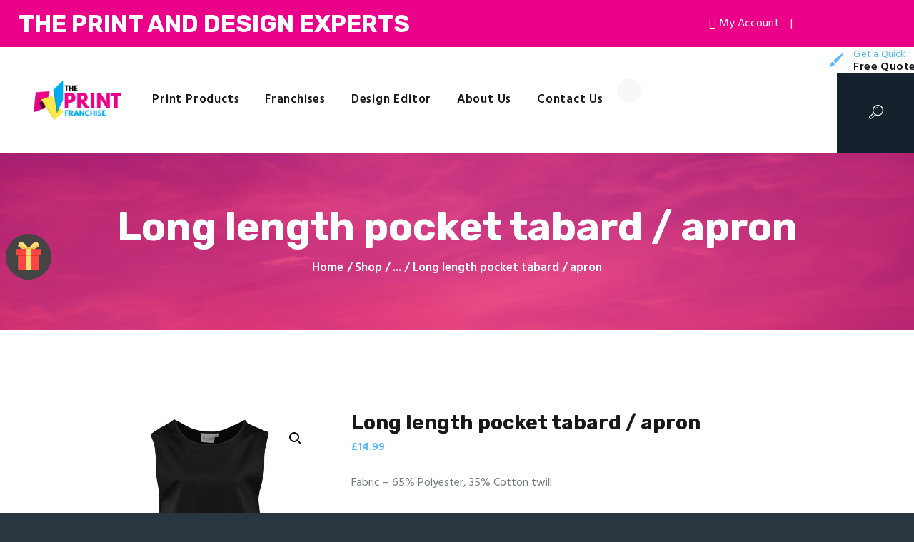

--- FILE ---
content_type: text/html; charset=UTF-8
request_url: https://theprintfranchise.com/product/long-length-pocket-tabard-apron/
body_size: 29307
content:
<!DOCTYPE html>
<html lang="en-GB" class="no-js scheme_default">
<head>
	<link rel="stylesheet" href="https://cdnjs.cloudflare.com/ajax/libs/font-awesome/4.7.0/css/font-awesome.min.css">
			<meta charset="UTF-8">
		<meta name="viewport" content="width=device-width, initial-scale=1, maximum-scale=1">
		<meta name="format-detection" content="telephone=no">
		<link rel="profile" href="https://gmpg.org/xfn/11">
		<link rel="pingback" href="https://theprintfranchise.com/xmlrpc.php">
		<title>Long length pocket tabard / apron &#8211; The Print Franchise</title><link rel="preload" as="style" href="https://fonts.googleapis.com/css?family=Roboto%20Mono%7CRoboto%3A400%2C700%2C900%7CHind%3A400%2C500%2C600%2C700%7CRubik%3A400%2C400i%2C700%2C700i&#038;subset=cyrillic%2Ccyrillic-ext%2Cgreek%2Cgreek-ext%2Clatin-ext%2Cvietnamese,latin%2Clatin-ext&#038;display=swap" /><link rel="stylesheet" href="https://fonts.googleapis.com/css?family=Roboto%20Mono%7CRoboto%3A400%2C700%2C900%7CHind%3A400%2C500%2C600%2C700%7CRubik%3A400%2C400i%2C700%2C700i&#038;subset=cyrillic%2Ccyrillic-ext%2Cgreek%2Cgreek-ext%2Clatin-ext%2Cvietnamese,latin%2Clatin-ext&#038;display=swap" media="print" onload="this.media='all'" /><noscript><link rel="stylesheet" href="https://fonts.googleapis.com/css?family=Roboto%20Mono%7CRoboto%3A400%2C700%2C900%7CHind%3A400%2C500%2C600%2C700%7CRubik%3A400%2C400i%2C700%2C700i&#038;subset=cyrillic%2Ccyrillic-ext%2Cgreek%2Cgreek-ext%2Clatin-ext%2Cvietnamese,latin%2Clatin-ext&#038;display=swap" /></noscript>
<meta name='robots' content='max-image-preview:large' />
<link rel='dns-prefetch' href='//www.googletagmanager.com' />
<link rel='dns-prefetch' href='//fonts.googleapis.com' />
<link href='https://fonts.gstatic.com' crossorigin rel='preconnect' />
<link rel="alternate" type="application/rss+xml" title="The Print Franchise &raquo; Feed" href="https://theprintfranchise.com/feed/" />
<link rel="alternate" type="application/rss+xml" title="The Print Franchise &raquo; Comments Feed" href="https://theprintfranchise.com/comments/feed/" />
<meta property="og:image" content="https://theprintfranchise.com/wp-content/uploads/2020/12/PR172-black-copy.jpg"/>
<style type="text/css">
img.wp-smiley,
img.emoji {
	display: inline !important;
	border: none !important;
	box-shadow: none !important;
	height: 1em !important;
	width: 1em !important;
	margin: 0 .07em !important;
	vertical-align: -0.1em !important;
	background: none !important;
	padding: 0 !important;
}
</style>
	<link property="stylesheet" rel='stylesheet' id='wp-block-library-css'  href='https://theprintfranchise.com/wp-includes/css/dist/block-library/style.min.css?ver=5.8.12' type='text/css' media='all' />
<link property="stylesheet" rel='stylesheet' id='wc-blocks-vendors-style-css'  href='https://theprintfranchise.com/wp-content/plugins/woocommerce/packages/woocommerce-blocks/build/wc-blocks-vendors-style.css?ver=7.4.3' type='text/css' media='all' />
<link property="stylesheet" rel='stylesheet' id='wc-blocks-style-css'  href='https://theprintfranchise.com/wp-content/plugins/woocommerce/packages/woocommerce-blocks/build/wc-blocks-style.css?ver=7.4.3' type='text/css' media='all' />
<link property="stylesheet" rel='stylesheet' id='contact-form-7-css'  href='https://theprintfranchise.com/wp-content/plugins/contact-form-7/includes/css/styles.css?ver=5.5.6.1' type='text/css' media='all' />
<link property="stylesheet" rel='stylesheet' id='essential-grid-plugin-settings-css'  href='https://theprintfranchise.com/wp-content/plugins/essential-grid/public/assets/css/settings.css?ver=3.0.8' type='text/css' media='all' />
<link property="stylesheet" rel='stylesheet' id='tp-fontello-css'  href='https://theprintfranchise.com/wp-content/plugins/essential-grid/public/assets/font/fontello/css/fontello.css?ver=3.0.8' type='text/css' media='all' />
<link property="stylesheet" rel='stylesheet' id='image-hover-effects-css-css'  href='https://theprintfranchise.com/wp-content/plugins/mega-addons-for-visual-composer/css/ihover.css?ver=5.8.12' type='text/css' media='all' />
<link property="stylesheet" rel='stylesheet' id='style-css-css'  href='https://theprintfranchise.com/wp-content/plugins/mega-addons-for-visual-composer/css/style.css?ver=5.8.12' type='text/css' media='all' />
<link property="stylesheet" rel='stylesheet' id='font-awesome-latest-css'  href='https://theprintfranchise.com/wp-content/plugins/mega-addons-for-visual-composer/css/font-awesome/css/all.css?ver=5.8.12' type='text/css' media='all' />
<link property="stylesheet" rel='stylesheet' id='rs-plugin-settings-css'  href='https://theprintfranchise.com/wp-content/plugins/revslider/public/assets/css/rs6.css?ver=6.0.9' type='text/css' media='all' />
<style id='rs-plugin-settings-inline-css' type='text/css'>
#rs-demo-id {}
</style>
<link property="stylesheet" rel='stylesheet' id='trx_addons-icons-css'  href='https://theprintfranchise.com/wp-content/plugins/trx_addons/css/font-icons/css/trx_addons_icons-embedded.min.css' type='text/css' media='all' />
<link property="stylesheet" rel='stylesheet' id='swiperslider-css'  href='https://theprintfranchise.com/wp-content/plugins/trx_addons/js/swiper/swiper.min.css' type='text/css' media='all' />
<link property="stylesheet" rel='stylesheet' id='magnific-popup-css'  href='https://theprintfranchise.com/wp-content/plugins/trx_addons/js/magnific/magnific-popup.min.css' type='text/css' media='all' />
<link property="stylesheet" rel='stylesheet' id='trx_addons-css'  href='https://theprintfranchise.com/wp-content/plugins/trx_addons/css/trx_addons.css' type='text/css' media='all' />
<link property="stylesheet" rel='stylesheet' id='trx_addons-animation-css'  href='https://theprintfranchise.com/wp-content/plugins/trx_addons/css/trx_addons.animation.min.css' type='text/css' media='all' />
<link property="stylesheet" rel='stylesheet' id='wpmenucart-icons-css'  href='https://theprintfranchise.com/wp-content/plugins/woocommerce-menu-bar-cart/assets/css/wpmenucart-icons.min.css?ver=2.11.0' type='text/css' media='all' />
<style id='wpmenucart-icons-inline-css' type='text/css'>
@font-face{font-family:WPMenuCart;src:url(https://theprintfranchise.com/wp-content/plugins/woocommerce-menu-bar-cart/assets/fonts/WPMenuCart.eot);src:url(https://theprintfranchise.com/wp-content/plugins/woocommerce-menu-bar-cart/assets/fonts/WPMenuCart.eot?#iefix) format('embedded-opentype'),url(https://theprintfranchise.com/wp-content/plugins/woocommerce-menu-bar-cart/assets/fonts/WPMenuCart.woff2) format('woff2'),url(https://theprintfranchise.com/wp-content/plugins/woocommerce-menu-bar-cart/assets/fonts/WPMenuCart.woff) format('woff'),url(https://theprintfranchise.com/wp-content/plugins/woocommerce-menu-bar-cart/assets/fonts/WPMenuCart.ttf) format('truetype'),url(https://theprintfranchise.com/wp-content/plugins/woocommerce-menu-bar-cart/assets/fonts/WPMenuCart.svg#WPMenuCart) format('svg');font-weight:400;font-style:normal;font-display:swap}
</style>
<link property="stylesheet" rel='stylesheet' id='wpmenucart-css'  href='https://theprintfranchise.com/wp-content/plugins/woocommerce-menu-bar-cart/assets/css/wpmenucart-main.min.css?ver=2.11.0' type='text/css' media='all' />
<link property="stylesheet" rel='stylesheet' id='woof-css'  href='https://theprintfranchise.com/wp-content/plugins/woocommerce-products-filter/css/front.css?ver=1.2.7' type='text/css' media='all' />
<style id='woof-inline-css' type='text/css'>

.woof_products_top_panel li span, .woof_products_top_panel2 li span{background: url(https://theprintfranchise.com/wp-content/plugins/woocommerce-products-filter/img/delete.png);background-size: 14px 14px;background-repeat: no-repeat;background-position: right;}
.woof_edit_view{
                    display: none;
                }

</style>
<link property="stylesheet" rel='stylesheet' id='chosen-drop-down-css'  href='https://theprintfranchise.com/wp-content/plugins/woocommerce-products-filter/js/chosen/chosen.min.css?ver=1.2.7' type='text/css' media='all' />
<link property="stylesheet" rel='stylesheet' id='photoswipe-css'  href='https://theprintfranchise.com/wp-content/plugins/woocommerce/assets/css/photoswipe/photoswipe.min.css?ver=6.5.1' type='text/css' media='all' />
<link property="stylesheet" rel='stylesheet' id='photoswipe-default-skin-css'  href='https://theprintfranchise.com/wp-content/plugins/woocommerce/assets/css/photoswipe/default-skin/default-skin.min.css?ver=6.5.1' type='text/css' media='all' />
<link property="stylesheet" rel='stylesheet' id='woocommerce-layout-css'  href='https://theprintfranchise.com/wp-content/plugins/woocommerce/assets/css/woocommerce-layout.css?ver=6.5.1' type='text/css' media='all' />
<link property="stylesheet" rel='stylesheet' id='woocommerce-smallscreen-css'  href='https://theprintfranchise.com/wp-content/plugins/woocommerce/assets/css/woocommerce-smallscreen.css?ver=6.5.1' type='text/css' media='only screen and (max-width: 768px)' />
<link property="stylesheet" rel='stylesheet' id='woocommerce-general-css'  href='https://theprintfranchise.com/wp-content/plugins/woocommerce/assets/css/woocommerce.css?ver=6.5.1' type='text/css' media='all' />
<style id='woocommerce-inline-inline-css' type='text/css'>
.woocommerce form .form-row .required { visibility: visible; }
</style>
<link property="stylesheet" rel='stylesheet' id='couponwheel-css'  href='https://theprintfranchise.com/wp-content/plugins/couponwheel/assets/frontend.css?ver=1636661032' type='text/css' media='all' />

<link property="stylesheet" rel='stylesheet' id='stripe_styles-css'  href='https://theprintfranchise.com/wp-content/plugins/woocommerce-gateway-stripe/assets/css/stripe-styles.css?ver=6.4.6' type='text/css' media='all' />
<link property="stylesheet" rel='stylesheet' id='lumise-style-css'  href='https://theprintfranchise.com/wp-content/plugins/lumise/woo/assets/css/frontend.css?ver=1.9.7' type='text/css' media='all' />

<link property="stylesheet" rel='stylesheet' id='fontello-icons-css'  href='https://theprintfranchise.com/wp-content/themes/alpha-color/css/font-icons/css/fontello-embedded.css' type='text/css' media='all' />
<link property="stylesheet" rel='stylesheet' id='alpha-color-main-css'  href='https://theprintfranchise.com/wp-content/themes/alpha-color/style.css' type='text/css' media='all' />
<style id='alpha-color-main-inline-css' type='text/css'>
.post-navigation .nav-previous a .nav-arrow { background-image: url(https://theprintfranchise.com/wp-content/uploads/2020/12/PR681-black-copy-370x205.jpg); }.post-navigation .nav-next a .nav-arrow { background-image: url(https://theprintfranchise.com/wp-content/uploads/2020/12/PR604-white-copy-370x205.jpg); }
</style>
<link property="stylesheet" rel='stylesheet' id='alpha-color-styles-css'  href='https://theprintfranchise.com/wp-content/themes/alpha-color/css/__styles.css' type='text/css' media='all' />
<link property="stylesheet" rel='stylesheet' id='alpha-color-colors-css'  href='https://theprintfranchise.com/wp-content/themes/alpha-color/css/__colors.css' type='text/css' media='all' />
<link property="stylesheet" rel='stylesheet' id='mediaelement-css'  href='https://theprintfranchise.com/wp-includes/js/mediaelement/mediaelementplayer-legacy.min.css?ver=4.2.16' type='text/css' media='all' />
<link property="stylesheet" rel='stylesheet' id='wp-mediaelement-css'  href='https://theprintfranchise.com/wp-includes/js/mediaelement/wp-mediaelement.min.css?ver=5.8.12' type='text/css' media='all' />
<link property="stylesheet" rel='stylesheet' id='alpha-color-responsive-css'  href='https://theprintfranchise.com/wp-content/themes/alpha-color/css/responsive.css' type='text/css' media='all' />
<script type='text/javascript' src='https://theprintfranchise.com/wp-includes/js/jquery/jquery.min.js?ver=3.6.0' id='jquery-core-js'></script>
<script type='text/javascript' src='https://theprintfranchise.com/wp-includes/js/jquery/jquery-migrate.min.js?ver=3.3.2' id='jquery-migrate-js'></script>
<script type='text/javascript' src='https://theprintfranchise.com/wp-content/plugins/essential-grid/public/assets/js/rbtools.min.js?ver=6.1.18' id='tp-tools-js'></script>
<script type='text/javascript' src='https://theprintfranchise.com/wp-content/plugins/revslider/public/assets/js/rs6.min.js?ver=6.0.9' id='revmin-js'></script>
<script type='text/javascript' id='wpmenucart-ajax-assist-js-extra'>
/* <![CDATA[ */
var wpmenucart_ajax_assist = {"shop_plugin":"woocommerce","always_display":"1"};
/* ]]> */
</script>
<script type='text/javascript' src='https://theprintfranchise.com/wp-content/plugins/woocommerce-menu-bar-cart/assets/js/wpmenucart-ajax-assist.min.js?ver=2.11.0' id='wpmenucart-ajax-assist-js'></script>
<script type='text/javascript' src='https://theprintfranchise.com/wp-content/plugins/woocommerce/assets/js/jquery-blockui/jquery.blockUI.min.js?ver=2.7.0-wc.6.5.1' id='jquery-blockui-js'></script>
<script type='text/javascript' id='wc-add-to-cart-js-extra'>
/* <![CDATA[ */
var wc_add_to_cart_params = {"ajax_url":"\/wp-admin\/admin-ajax.php","wc_ajax_url":"\/?wc-ajax=%%endpoint%%","i18n_view_cart":"View basket","cart_url":"https:\/\/theprintfranchise.com\/cart\/","is_cart":"","cart_redirect_after_add":"no"};
/* ]]> */
</script>
<script type='text/javascript' src='https://theprintfranchise.com/wp-content/plugins/woocommerce/assets/js/frontend/add-to-cart.min.js?ver=6.5.1' id='wc-add-to-cart-js'></script>
<script type='text/javascript' src='https://theprintfranchise.com/wp-content/plugins/js_composer/assets/js/vendors/woocommerce-add-to-cart.js?ver=6.4.2' id='vc_woocommerce-add-to-cart-js-js'></script>
<script type='text/javascript' id='woocommerce-tokenization-form-js-extra'>
/* <![CDATA[ */
var wc_tokenization_form_params = {"is_registration_required":"","is_logged_in":""};
/* ]]> */
</script>
<script type='text/javascript' src='https://theprintfranchise.com/wp-content/plugins/woocommerce/assets/js/frontend/tokenization-form.min.js?ver=6.5.1' id='woocommerce-tokenization-form-js'></script>

<!-- Google Analytics snippet added by Site Kit -->
<script type='text/javascript' src='https://www.googletagmanager.com/gtag/js?id=UA-62690208-4' id='google_gtagjs-js' async></script>
<script type='text/javascript' id='google_gtagjs-js-after'>
window.dataLayer = window.dataLayer || [];function gtag(){dataLayer.push(arguments);}
gtag('set', 'linker', {"domains":["theprintfranchise.com"]} );
gtag("js", new Date());
gtag("set", "developer_id.dZTNiMT", true);
gtag("config", "UA-62690208-4", {"anonymize_ip":true});
</script>

<!-- End Google Analytics snippet added by Site Kit -->
<link rel="https://api.w.org/" href="https://theprintfranchise.com/wp-json/" /><link rel="alternate" type="application/json" href="https://theprintfranchise.com/wp-json/wp/v2/product/17799" /><link rel="EditURI" type="application/rsd+xml" title="RSD" href="https://theprintfranchise.com/xmlrpc.php?rsd" />
<link rel="wlwmanifest" type="application/wlwmanifest+xml" href="https://theprintfranchise.com/wp-includes/wlwmanifest.xml" /> 
<meta name="generator" content="WordPress 5.8.12" />
<meta name="generator" content="WooCommerce 6.5.1" />
<link rel="canonical" href="https://theprintfranchise.com/product/long-length-pocket-tabard-apron/" />
<link rel='shortlink' href='https://theprintfranchise.com/?p=17799' />
<link rel="alternate" type="application/json+oembed" href="https://theprintfranchise.com/wp-json/oembed/1.0/embed?url=https%3A%2F%2Ftheprintfranchise.com%2Fproduct%2Flong-length-pocket-tabard-apron%2F" />
<link rel="alternate" type="text/xml+oembed" href="https://theprintfranchise.com/wp-json/oembed/1.0/embed?url=https%3A%2F%2Ftheprintfranchise.com%2Fproduct%2Flong-length-pocket-tabard-apron%2F&#038;format=xml" />
<meta name="generator" content="Site Kit by Google 1.75.0" /><style type="text/css">dd ul.bulleted {  float:none;clear:both; }</style>	<noscript><style>.woocommerce-product-gallery{ opacity: 1 !important; }</style></noscript>
				<script  type="text/javascript">
				!function(f,b,e,v,n,t,s){if(f.fbq)return;n=f.fbq=function(){n.callMethod?
					n.callMethod.apply(n,arguments):n.queue.push(arguments)};if(!f._fbq)f._fbq=n;
					n.push=n;n.loaded=!0;n.version='2.0';n.queue=[];t=b.createElement(e);t.async=!0;
					t.src=v;s=b.getElementsByTagName(e)[0];s.parentNode.insertBefore(t,s)}(window,
					document,'script','https://connect.facebook.net/en_US/fbevents.js');
			</script>
			<!-- WooCommerce Facebook Integration Begin -->
			<script  type="text/javascript">

				fbq('init', '478291383555863', {}, {
    "agent": "woocommerce-6.5.1-2.6.15"
});

				fbq( 'track', 'PageView', {
    "source": "woocommerce",
    "version": "6.5.1",
    "pluginVersion": "2.6.15"
} );

				document.addEventListener( 'DOMContentLoaded', function() {
					jQuery && jQuery( function( $ ) {
						// Insert placeholder for events injected when a product is added to the cart through AJAX.
						$( document.body ).append( '<div class=\"wc-facebook-pixel-event-placeholder\"></div>' );
					} );
				}, false );

			</script>
			<!-- WooCommerce Facebook Integration End -->
			<meta name="generator" content="Powered by WPBakery Page Builder - drag and drop page builder for WordPress."/>
<style type="text/css" id="custom-background-css">
body.custom-background { background-color: #29353f; }
</style>
	<meta name="generator" content="Powered by Slider Revolution 6.0.9 - responsive, Mobile-Friendly Slider Plugin for WordPress with comfortable drag and drop interface." />
<link rel="icon" href="https://theprintfranchise.com/wp-content/uploads/2020/05/cropped-favicon-32x32.png" sizes="32x32" />
<link rel="icon" href="https://theprintfranchise.com/wp-content/uploads/2020/05/cropped-favicon-192x192.png" sizes="192x192" />
<link rel="apple-touch-icon" href="https://theprintfranchise.com/wp-content/uploads/2020/05/cropped-favicon-180x180.png" />
<meta name="msapplication-TileImage" content="https://theprintfranchise.com/wp-content/uploads/2020/05/cropped-favicon-270x270.png" />
<script type="text/javascript">function setREVStartSize(a){try{var b,c=document.getElementById(a.c).parentNode.offsetWidth;if(c=0===c||isNaN(c)?window.innerWidth:c,a.tabw=void 0===a.tabw?0:parseInt(a.tabw),a.thumbw=void 0===a.thumbw?0:parseInt(a.thumbw),a.tabh=void 0===a.tabh?0:parseInt(a.tabh),a.thumbh=void 0===a.thumbh?0:parseInt(a.thumbh),a.tabhide=void 0===a.tabhide?0:parseInt(a.tabhide),a.thumbhide=void 0===a.thumbhide?0:parseInt(a.thumbhide),a.mh=void 0===a.mh||""==a.mh?0:a.mh,"fullscreen"===a.layout||"fullscreen"===a.l)b=Math.max(a.mh,window.innerHeight);else{for(var d in a.gw=Array.isArray(a.gw)?a.gw:[a.gw],a.rl)(void 0===a.gw[d]||0===a.gw[d])&&(a.gw[d]=a.gw[d-1]);for(var d in a.gh=void 0===a.el||""===a.el||Array.isArray(a.el)&&0==a.el.length?a.gh:a.el,a.gh=Array.isArray(a.gh)?a.gh:[a.gh],a.rl)(void 0===a.gh[d]||0===a.gh[d])&&(a.gh[d]=a.gh[d-1]);var e,f=Array(a.rl.length),g=0;for(var d in a.tabw=a.tabhide>=c?0:a.tabw,a.thumbw=a.thumbhide>=c?0:a.thumbw,a.tabh=a.tabhide>=c?0:a.tabh,a.thumbh=a.thumbhide>=c?0:a.thumbh,a.rl)f[d]=a.rl[d]<window.innerWidth?0:a.rl[d];for(var d in e=f[0],f)e>f[d]&&0<f[d]&&(e=f[d],g=d);var h=c>a.gw[g]+a.tabw+a.thumbw?1:(c-(a.tabw+a.thumbw))/a.gw[g];b=a.gh[g]*h+(a.tabh+a.thumbh)}void 0===window.rs_init_css&&(window.rs_init_css=document.head.appendChild(document.createElement("style"))),document.getElementById(a.c).height=b,window.rs_init_css.innerHTML+="#"+a.c+"_wrapper { height: "+b+"px }"}catch(a){console.log("Failure at Presize of Slider:"+a)}};</script>
		<style type="text/css" id="wp-custom-css">
			.page_wrap{
	position: relative;
}
@media (max-width: 479px) {
    .row:not(.columns_fluid) > [class*="column-"], .columns_wrap:not(.columns_fluid) > [class*="column-"], .trx_addons_columns_wrap:not(.columns_fluid) > [class*="trx_addons_column-"] {
        width: 50%;
    }

		.sc_services_default .sc_services_item {
        padding: 0.35em 0;
    }
}

.sc_layouts_menu_nav > li ul > li {
    text-align: left;
}

.vc_custom_1589409460782 {
    background-image: url(//theprintfranchise.com/wp-content/uploads/2017/06/2.png?id=6918) !important;
    height: 0px !important;
    background-position: top left !important;
    background-repeat: no-repeat !important;
    background-size: cover !important;
}

.woocommerce .list_products_header, .woocommerce-page .list_products_header{
	display: block!important;
}

aside#woof_widget-2{
	display: none;
}

.trx_addons_scroll_to_top.show{
	bottom: 5.5em;
	right: 1.7em;
}

.vc_custom_1589939948047 .sc_icons_item_title span,.vc_custom_1598569683166 .sc_icons_item_title span,.sc_icons_item_title span{
    color: #1a181d;
}
#post-2 .wpb_column.vc_column_container.vc_col-sm-7.vc_col-md-5.sc_layouts_column_icons_position_left {
/*     opacity: .7; */
/* 	box-shadow: 0px 0px 26px #fff; */
	background: rgba(255,255,255,.3);
    border-radius: 8px;
	padding: 20px 8px;
}

@media (max-width: 479px){
.woocommerce ul.products li.product, .woocommerce-page ul.products li.product, .woocommerce ul.products li.product[class*="column-"], .woocommerce-page ul.products li.product[class*="column-"] {
    width: 48% !important;
}
	.woocommerce ul.products[class*=columns-] li.product:nth-child(2n), .woocommerce-page ul.products[class*=columns-] li.product:nth-child(2n) {
    margin-left: 2%;
}
	.blog_mode_shop .content_wrap {
    width: 100%!important;
    padding-left: 15px;
    padding-right: 15px;
		box-sizing: border-box;
}

.woocommerce ul.products li.product .woocommerce-loop-product__title {
    font-size: 1em;
    line-height: 1.2;
    margin-bottom: 10px;
}
}

@media (min-width: 767px){
	li#wpmenucartli {
    position: absolute;
    right: 2%;
    top: 22px;
}
	li#wpmenucartli a{
		padding-top: 0;
		padding-bottom: 0;
		color: #fff!important;
	}

.sc_layouts_menu,
.wpb_column.vc_column_container.vc_col-sm-8.vc_col-lg-6.sc_layouts_column.sc_layouts_column_align_left.sc_layouts_column_icons_position_left,.vc_row.wpb_row.vc_row-fluid.vc_custom_1507725522385.vc_row-o-equal-height.vc_row-o-content-middle.vc_row-flex.sc_layouts_row.sc_layouts_row_type_normal.sc_layouts_row_fixed,header.top_panel.top_panel_custom.top_panel_custom_21.top_panel_custom_header-fullwidth.without_bg_image.scheme_default {
    position: unset!important;
}
	.vc_row.wpb_row.vc_row-fluid.vc_custom_1507725522385.vc_row-o-equal-height.vc_row-o-content-middle.vc_row-flex.sc_layouts_row.sc_layouts_row_type_normal.sc_layouts_row_fixed.sc_layouts_row_fixed_on{
		position: fixed!important;
	}
	#menu-item-27723{
		display: none;
	}
}

#wplc-chat-container call-us#wp-live-chat-by-3CX #callus-container .panel_58Arh .panel_content_3rRWM.chat-form-height_1XaYN{
	display: block!important;
}

@media (min-width: 1200px){
	header .vc_col-sm-2{
		width: 13%;
		padding-right: 1%!important;
	}
	header .vc_col-lg-6{
		width: 62%;
	}
	header .vc_col-lg-4{
		width: 25%;
	}
	header .vc_col-lg-4 > .vc_column-inner{
		padding: 0!important;
	}
}

.home .woocommerce ul.products li:nth-child(8) ~ li {
    display: none;
}


.aside .sc_popup {
  position: fixed;
  width: 100%;
  top: 0;
  bottom: 0;
  left: 0;
  right: 0;
  z-index: 9999999;
  display: flex;
  align-content: center;
  justify-content: center;
  height: 100vh;
}

.aside .sc_popup > div {
  display: flex;
  align-items: center;
  height: 100vh;
}

.video-close {
    position: fixed;
    top: 10px;
    right: 16px;
    color: #000;
    font-size: 20px;
    font-family: cursive;
	z-index: 9999999;
	cursor: pointer;
	display: none;
}

@media (max-width: 576px){
	.wp-video{
		width: 100%!important;
	}
	.show-account{
		display: block;
		position: fixed;
		top: 380px;
		width: 100%;
		z-index: 999999;
		padding: 0;
		background-color: transparent;
	}
	.menu_mobile .socials_mobile{
		margin-top: 40px!important;
	}
	.flex.show-account h3{
		display: none;
	}
	.flex.show-account ul{
		padding-left: 0;
		display: none;
		justify-content: center;
	}
	.flex.show-account ul li {
		padding-left: 0;
	}
	.flex.show-account ul > :not(li:nth-child(3)){
		display: none;
	}
	.mobile-account{
		text-decoration: none;
		margin-left: 0;
		padding-left: 0;
	}
}

@media (max-width: 576px){
	.super-form:not(.super-rtl) .display-grid .super-items-list label {
    width: 50%;
}
	.super-form:not(.super-rtl) .display-grid .super-items-list label div {
    font-size: 11px;
}
	
}

.flex-snd li a.chat,
.flex-snd li:nth-child(2){
		display: none;
	}

.product-template-default.scheme_default table th {
    color: #737a80;
}



		</style>
		<noscript><style> .wpb_animate_when_almost_visible { opacity: 1; }</style></noscript><style type="text/css" id="trx_addons-inline-styles-inline-css">.vc_custom_1507725522385{padding-top: 0px !important;padding-right: 0px !important;padding-bottom: 0px !important;padding-left: 2.95em !important;}.vc_custom_1606913714774{background-image: url(//theprintfranchise.com/wp-content/uploads/2017/06/2.png?id=6918) !important;background-position: top left !important;background-repeat: no-repeat !important;background-size: cover !important;}.vc_custom_1507725824345{margin-left: -1em !important;}.vc_custom_1589408379952{background-size: cover !important;}.vc_custom_1590804822977{background-image: url(//theprintfranchise.com/wp-content/uploads/2017/06/Untitled-design-34.png?id=8753) !important;background-position: top center !important;background-repeat: no-repeat !important;background-size: cover !important;}.vc_custom_1507730402210{margin-top: 0.5rem !important;}.sc_layouts_row .custom-logo-link img,.custom-logo-link img,.sc_layouts_row .sc_layouts_logo img,.sc_layouts_logo img{max-height:75px}</style></head>

<body data-rsssl=1 class="product-template-default single single-product postid-17799 custom-background wp-custom-logo theme-alpha-color woocommerce woocommerce-page woocommerce-no-js body_tag scheme_default blog_mode_shop body_style_wide  is_stream blog_style_excerpt sidebar_hide expand_content header_type_custom header_style_header-custom-21 header_position_default header_mobile_disabled menu_style_top no_layout wpb-js-composer js-comp-ver-6.4.2 vc_responsive lumise-theme-alpha-color">

	
	<div class="body_wrap">

		<div class="page_wrap">
			<div class="flex">
				<div>
					<h3>The Print And Design Experts</h3>
				</div>
				<div class="flex-snd">
					<ul>
						<li><a href="#" class="chat"><i class="fa fa-comments"></i>Live Chat</a></li>
						
						<li>|</li>
						<li><a href="https://theprintfranchise.com/my-account/"><i class="fa fa-user-circle-o"></i>My Account</a></li>
						<li>|</li>
					</ul>
				</div>
			</div>
			<header class="top_panel top_panel_custom top_panel_custom_21 top_panel_custom_header-fullwidth without_bg_image with_featured_image scheme_default"><div class="vc_row wpb_row vc_row-fluid vc_custom_1507725522385 vc_row-o-equal-height vc_row-o-content-middle vc_row-flex sc_layouts_row sc_layouts_row_type_normal sc_layouts_row_fixed"><div class="wpb_column vc_column_container vc_col-sm-12 vc_hidden-lg vc_hidden-md vc_hidden-sm sc_layouts_column_icons_position_left"><div class="vc_column-inner"><div class="wpb_wrapper"><div class="vc_empty_space  hide_on_desktop hide_on_notebook hide_on_tablet height_small"   style="height: 32px"><span class="vc_empty_space_inner"></span></div></div></div></div><div class="wpb_column vc_column_container vc_col-sm-2 sc_layouts_column sc_layouts_column_align_left sc_layouts_column_icons_position_left"><div class="vc_column-inner"><div class="wpb_wrapper"><div class="sc_layouts_item"><a href="https://theprintfranchise.com/" id="sc_layouts_logo_143966230" class="sc_layouts_logo sc_layouts_logo_default"><img class="logo_image" src="//theprintfranchise.com/wp-content/uploads/2020/06/printfranchise-1.png" alt="" width="330" height="150"></a><!-- /.sc_layouts_logo --></div></div></div></div><div class="wpb_column vc_column_container vc_col-sm-8 vc_col-lg-6 sc_layouts_column sc_layouts_column_align_left sc_layouts_column_icons_position_left"><div class="vc_column-inner"><div class="wpb_wrapper"><div class="sc_layouts_item"><nav class="sc_layouts_menu sc_layouts_menu_default menu_hover_fade hide_on_mobile  vc_custom_1507725824345" itemtype="http://schema.org/SiteNavigationElement" itemscope="itemscope" id="sc_layouts_menu_911836256" data-animation-in="fadeInUpSmall" data-animation-out="fadeOutDownSmall"		><ul id="menu-main-menu" class="sc_layouts_menu_nav"><li id="menu-item-27784" class="menu-item menu-item-type-custom menu-item-object-custom menu-item-has-children menu-item-27784"><a href="#"><span>Print Products</span></a>
<ul class="sub-menu"><li id="menu-item-39034" class="menu-item menu-item-type-custom menu-item-object-custom menu-item-has-children menu-item-39034"><a href="#"><span>Marketing Printing</span></a>
	<ul class="sub-menu"><li id="menu-item-39101" class="menu-item menu-item-type-taxonomy menu-item-object-product_cat menu-item-39101"><a href="https://theprintfranchise.com/product-category/marketing-materials/banners/"><span>Banners</span></a></li><li id="menu-item-43768" class="menu-item menu-item-type-post_type menu-item-object-product menu-item-43768"><a href="https://theprintfranchise.com/product/business-cards/"><span>Business Cards</span></a></li><li id="menu-item-39081" class="menu-item menu-item-type-taxonomy menu-item-object-product_cat menu-item-39081"><a href="https://theprintfranchise.com/product-category/marketing-materials/flyers/"><span>Flyers</span></a></li><li id="menu-item-39044" class="menu-item menu-item-type-taxonomy menu-item-object-product_cat menu-item-39044"><a href="https://theprintfranchise.com/product-category/marketing-materials/posters/"><span>Posters</span></a></li><li id="menu-item-39100" class="menu-item menu-item-type-taxonomy menu-item-object-product_cat menu-item-39100"><a href="https://theprintfranchise.com/product-category/marketing-materials/stickers/"><span>Stickers</span></a></li><li id="menu-item-39045" class="menu-item menu-item-type-taxonomy menu-item-object-product_cat menu-item-39045"><a href="https://theprintfranchise.com/product-category/marketing-materials/table-talkers/"><span>Table Talkers</span></a></li><li id="menu-item-43765" class="menu-item menu-item-type-custom menu-item-object-custom menu-item-43765"><a href="https://theprintfranchise.com/product-category/marketing-materials/"><span>View All</span></a></li></ul>
</li><li id="menu-item-39035" class="menu-item menu-item-type-custom menu-item-object-custom menu-item-has-children menu-item-39035"><a href="#"><span>Clothing Printing</span></a>
	<ul class="sub-menu"><li id="menu-item-39046" class="menu-item menu-item-type-taxonomy menu-item-object-product_cat menu-item-39046"><a href="https://theprintfranchise.com/product-category/clothing/t-shirts/"><span>T-shirts</span></a></li><li id="menu-item-39059" class="menu-item menu-item-type-taxonomy menu-item-object-product_cat menu-item-39059"><a href="https://theprintfranchise.com/product-category/clothing/polo-shirts/"><span>Polo shirts</span></a></li><li id="menu-item-39038" class="menu-item menu-item-type-taxonomy menu-item-object-product_cat menu-item-39038"><a href="https://theprintfranchise.com/product-category/clothing/shirts/"><span>Shirts</span></a></li><li id="menu-item-39063" class="menu-item menu-item-type-taxonomy menu-item-object-product_cat menu-item-39063"><a href="https://theprintfranchise.com/product-category/clothing/hoodies/"><span>Hoodies</span></a></li><li id="menu-item-39064" class="menu-item menu-item-type-taxonomy menu-item-object-product_cat menu-item-39064"><a href="https://theprintfranchise.com/product-category/clothing/jumpers/"><span>Jumpers</span></a></li><li id="menu-item-39070" class="menu-item menu-item-type-taxonomy menu-item-object-product_cat menu-item-39070"><a href="https://theprintfranchise.com/product-category/clothing/fleece/"><span>Fleeces</span></a></li><li id="menu-item-39050" class="menu-item menu-item-type-taxonomy menu-item-object-product_cat menu-item-39050"><a href="https://theprintfranchise.com/product-category/clothing/jackets-coats/"><span>Jackets and Coats</span></a></li><li id="menu-item-39065" class="menu-item menu-item-type-taxonomy menu-item-object-product_cat menu-item-39065"><a href="https://theprintfranchise.com/product-category/clothing/bodywarmers/"><span>Bodywarmers</span></a></li><li id="menu-item-39040" class="menu-item menu-item-type-taxonomy menu-item-object-product_cat menu-item-39040"><a href="https://theprintfranchise.com/product-category/clothing/sweatpants/"><span>Sweatpants</span></a></li><li id="menu-item-39051" class="menu-item menu-item-type-taxonomy menu-item-object-product_cat menu-item-39051"><a href="https://theprintfranchise.com/product-category/clothing/leggings/"><span>Leggings</span></a></li><li id="menu-item-39039" class="menu-item menu-item-type-taxonomy menu-item-object-product_cat menu-item-39039"><a href="https://theprintfranchise.com/product-category/clothing/shorts/"><span>Shorts</span></a></li><li id="menu-item-39067" class="menu-item menu-item-type-taxonomy menu-item-object-product_cat menu-item-39067"><a href="https://theprintfranchise.com/product-category/clothing/accessories/"><span>Accessories</span></a></li><li id="menu-item-39048" class="menu-item menu-item-type-taxonomy menu-item-object-product_cat menu-item-39048"><a href="https://theprintfranchise.com/product-category/clothing/gymwear/"><span>Gymwear</span></a></li><li id="menu-item-43800" class="menu-item menu-item-type-custom menu-item-object-custom menu-item-has-children menu-item-43800"><a href="#"><span>Workwear</span></a>
		<ul class="sub-menu"><li id="menu-item-39099" class="menu-item menu-item-type-taxonomy menu-item-object-product_cat menu-item-39099"><a href="https://theprintfranchise.com/product-category/clothing/workwear/"><span>All Workwear</span></a></li><li id="menu-item-42861" class="menu-item menu-item-type-taxonomy menu-item-object-product_cat menu-item-42861"><a href="https://theprintfranchise.com/product-category/workwear-bundles/"><span>Workwear Bundles</span></a></li></ul>
</li><li id="menu-item-39042" class="menu-item menu-item-type-taxonomy menu-item-object-product_cat menu-item-39042"><a href="https://theprintfranchise.com/product-category/clothing/vests/"><span>Vests</span></a></li><li id="menu-item-39068" class="menu-item menu-item-type-taxonomy menu-item-object-product_cat menu-item-39068"><a href="https://theprintfranchise.com/product-category/clothing/accessories/bags/"><span>Bags</span></a></li><li id="menu-item-39062" class="menu-item menu-item-type-taxonomy menu-item-object-product_cat menu-item-39062"><a href="https://theprintfranchise.com/product-category/clothing/caps/"><span>Hats &amp; Caps</span></a></li><li id="menu-item-43766" class="menu-item menu-item-type-custom menu-item-object-custom menu-item-43766"><a href="https://theprintfranchise.com/product-category/clothing/"><span>View All</span></a></li></ul>
</li><li id="menu-item-39036" class="menu-item menu-item-type-custom menu-item-object-custom menu-item-has-children menu-item-39036"><a href="#"><span>Personalised Gifts</span></a>
	<ul class="sub-menu"><li id="menu-item-43812" class="menu-item menu-item-type-taxonomy menu-item-object-product_cat menu-item-43812"><a href="https://theprintfranchise.com/product-category/personalised-gifts/bags-personalised-gifts/"><span>Bags</span></a></li><li id="menu-item-39066" class="menu-item menu-item-type-taxonomy menu-item-object-product_cat menu-item-39066"><a href="https://theprintfranchise.com/product-category/personalised-gifts/canvas/"><span>Canvas</span></a></li><li id="menu-item-39069" class="menu-item menu-item-type-taxonomy menu-item-object-product_cat menu-item-39069"><a href="https://theprintfranchise.com/product-category/personalised-gifts/cushions/"><span>Cushions</span></a></li><li id="menu-item-43813" class="menu-item menu-item-type-taxonomy menu-item-object-product_cat menu-item-43813"><a href="https://theprintfranchise.com/product-category/personalised-gifts/homeware/"><span>Homeware</span></a></li><li id="menu-item-43814" class="menu-item menu-item-type-taxonomy menu-item-object-product_cat menu-item-43814"><a href="https://theprintfranchise.com/product-category/personalised-gifts/jigsaws/"><span>Jigsaws</span></a></li><li id="menu-item-43820" class="menu-item menu-item-type-taxonomy menu-item-object-product_cat menu-item-43820"><a href="https://theprintfranchise.com/product-category/personalised-gifts/keyrings/"><span>Keyrings</span></a></li><li id="menu-item-43815" class="menu-item menu-item-type-taxonomy menu-item-object-product_cat menu-item-43815"><a href="https://theprintfranchise.com/product-category/personalised-gifts/mouse-mats/"><span>Mouse Mats</span></a></li><li id="menu-item-39053" class="menu-item menu-item-type-taxonomy menu-item-object-product_cat menu-item-39053"><a href="https://theprintfranchise.com/product-category/personalised-gifts/mugs-drinkware/"><span>Mugs &#038; Bottles</span></a></li><li id="menu-item-43816" class="menu-item menu-item-type-taxonomy menu-item-object-product_cat menu-item-43816"><a href="https://theprintfranchise.com/product-category/personalised-gifts/phone-cases/"><span>Phone Cases</span></a></li><li id="menu-item-43818" class="menu-item menu-item-type-taxonomy menu-item-object-product_cat menu-item-43818"><a href="https://theprintfranchise.com/product-category/personalised-gifts/stationary/"><span>Stationary</span></a></li><li id="menu-item-39102" class="menu-item menu-item-type-taxonomy menu-item-object-product_cat menu-item-39102"><a href="https://theprintfranchise.com/product-category/personalised-gifts/teddies/"><span>Teddies</span></a></li><li id="menu-item-43819" class="menu-item menu-item-type-taxonomy menu-item-object-product_cat menu-item-43819"><a href="https://theprintfranchise.com/product-category/personalised-gifts/towels/"><span>Towels</span></a></li><li id="menu-item-43742" class="menu-item menu-item-type-taxonomy menu-item-object-product_cat menu-item-43742"><a href="https://theprintfranchise.com/product-category/personalised-gifts/"><span>View All</span></a></li></ul>
</li><li id="menu-item-39037" class="menu-item menu-item-type-custom menu-item-object-custom menu-item-has-children menu-item-39037"><a href="#"><span>Shop By Occassion</span></a>
	<ul class="sub-menu"><li id="menu-item-39075" class="menu-item menu-item-type-taxonomy menu-item-object-product_cat menu-item-39075"><a href="https://theprintfranchise.com/product-category/occasions/engaged/"><span>Engaged</span></a></li><li id="menu-item-39076" class="menu-item menu-item-type-taxonomy menu-item-object-product_cat menu-item-39076"><a href="https://theprintfranchise.com/product-category/occasions/fathers-day/"><span>Fathers Day</span></a></li><li id="menu-item-39058" class="menu-item menu-item-type-taxonomy menu-item-object-product_cat menu-item-39058"><a href="https://theprintfranchise.com/product-category/occasions/new-baby/"><span>New Baby</span></a></li><li id="menu-item-39057" class="menu-item menu-item-type-taxonomy menu-item-object-product_cat menu-item-39057"><a href="https://theprintfranchise.com/product-category/occasions/mothers-day/"><span>Mothers Day</span></a></li><li id="menu-item-39056" class="menu-item menu-item-type-taxonomy menu-item-object-product_cat menu-item-39056"><a href="https://theprintfranchise.com/product-category/occasions/married/"><span>Married</span></a></li><li id="menu-item-39055" class="menu-item menu-item-type-taxonomy menu-item-object-product_cat menu-item-39055"><a href="https://theprintfranchise.com/product-category/occasions/hen-parties/"><span>Hen Parties</span></a></li><li id="menu-item-43811" class="menu-item menu-item-type-taxonomy menu-item-object-product_cat menu-item-43811"><a href="https://theprintfranchise.com/product-category/occasions/stag-parties/"><span>Stag Parties</span></a></li><li id="menu-item-39077" class="menu-item menu-item-type-taxonomy menu-item-object-product_cat menu-item-39077"><a href="https://theprintfranchise.com/product-category/for-her/"><span>For Her</span></a></li><li id="menu-item-39078" class="menu-item menu-item-type-taxonomy menu-item-object-product_cat menu-item-39078"><a href="https://theprintfranchise.com/product-category/for-him/"><span>For Him</span></a></li><li id="menu-item-39043" class="menu-item menu-item-type-taxonomy menu-item-object-product_cat menu-item-39043"><a href="https://theprintfranchise.com/product-category/clothing/workwear/"><span>Workwear</span></a></li></ul>
</li></ul>
</li><li id="menu-item-27785" class="menu-item menu-item-type-custom menu-item-object-custom menu-item-has-children menu-item-27785"><a href="#"><span>Franchises</span></a>
<ul class="sub-menu"><li id="menu-item-39105" class="menu-item menu-item-type-post_type menu-item-object-page menu-item-39105"><a href="https://theprintfranchise.com/start-a-clothing-brand/"><span>Start A Clothing Brand</span></a></li><li id="menu-item-39104" class="menu-item menu-item-type-post_type menu-item-object-page menu-item-39104"><a href="https://theprintfranchise.com/start-a-print-franchise/"><span>Start A Print Store</span></a></li><li id="menu-item-39106" class="menu-item menu-item-type-post_type menu-item-object-page menu-item-39106"><a href="https://theprintfranchise.com/merchandise/"><span>Sell Merchandise</span></a></li></ul>
</li><li id="menu-item-27787" class="menu-item menu-item-type-post_type menu-item-object-page menu-item-27787"><a href="https://theprintfranchise.com/design-tool/"><span>Design Editor</span></a></li><li id="menu-item-27788" class="menu-item menu-item-type-custom menu-item-object-custom menu-item-has-children menu-item-27788"><a href="#"><span>About Us</span></a>
<ul class="sub-menu"><li id="menu-item-39027" class="menu-item menu-item-type-post_type menu-item-object-page menu-item-39027"><a href="https://theprintfranchise.com/about/"><span>About Us</span></a></li><li id="menu-item-39028" class="menu-item menu-item-type-post_type menu-item-object-page menu-item-39028"><a href="https://theprintfranchise.com/delivery/"><span>Delivery Information</span></a></li><li id="menu-item-39029" class="menu-item menu-item-type-post_type menu-item-object-page menu-item-39029"><a href="https://theprintfranchise.com/frequently-asked-questions/"><span>FAQ’s</span></a></li><li id="menu-item-39031" class="menu-item menu-item-type-post_type menu-item-object-page menu-item-39031"><a href="https://theprintfranchise.com/our-services/"><span>Our Services</span></a></li><li id="menu-item-39032" class="menu-item menu-item-type-post_type menu-item-object-page menu-item-39032"><a href="https://theprintfranchise.com/portfolio/"><span>Our Work</span></a></li><li id="menu-item-39033" class="menu-item menu-item-type-post_type menu-item-object-page menu-item-39033"><a href="https://theprintfranchise.com/refunds-and-returns/"><span>Refunds and Returns</span></a></li></ul>
</li><li id="menu-item-27786" class="menu-item menu-item-type-post_type menu-item-object-page menu-item-27786"><a href="https://theprintfranchise.com/contact/"><span>Contact Us</span></a></li><li class="menu-item wpmenucartli wpmenucart-display-standard menu-item" id="wpmenucartli"><a class="wpmenucart-contents empty-wpmenucart-visible" href="https://theprintfranchise.com/shop/" title="Start shopping"><i class="wpmenucart-icon-shopping-cart-0" role="img" aria-label="Basket"></i><span class="cartcontents">0 items</span></a></li></ul></nav><!-- /.sc_layouts_menu --><div class="sc_layouts_iconed_text sc_layouts_menu_mobile_button">
		<a class="sc_layouts_item_link sc_layouts_iconed_text_link" href="#">
			<span class="sc_layouts_item_icon sc_layouts_iconed_text_icon trx_addons_icon-menu"></span>
		</a>
	</div></div></div></div></div><div class="wpb_column vc_column_container vc_col-sm-2 vc_col-lg-4 vc_hidden-xs sc_layouts_column sc_layouts_column_align_right sc_layouts_column_icons_position_left"><div class="vc_column-inner"><div class="wpb_wrapper"><div class="sc_layouts_item sc_layouts_hide_on_mobile sc_layouts_hide_on_tablet sc_layouts_hide_on_notebook"><div id="sc_layouts_iconed_text_1317309131" class="sc_layouts_iconed_text hide_on_notebook hide_on_tablet hide_on_mobile"><a href="mailto:hello@theprintfranchise.com" class="sc_layouts_item_link sc_layouts_iconed_text_link"><span class="sc_layouts_item_icon sc_layouts_iconed_text_icon icon-untitled-1"></span><span class="sc_layouts_item_details sc_layouts_iconed_text_details"><span class="sc_layouts_item_details_line1 sc_layouts_iconed_text_line1">Email</span><span class="sc_layouts_item_details_line2 sc_layouts_iconed_text_line2">hello@theprintfranchise.com</span></span><!-- /.sc_layouts_iconed_text_details --></a></div><!-- /.sc_layouts_iconed_text --></div><div class="sc_layouts_item"><div id="sc_layouts_iconed_text_1848236821" class="sc_layouts_iconed_text"><a href="/free-quote/" class="sc_layouts_item_link sc_layouts_iconed_text_link"><span class="sc_layouts_item_icon sc_layouts_iconed_text_icon icon-brush"></span><span class="sc_layouts_item_details sc_layouts_iconed_text_details"><span class="sc_layouts_item_details_line1 sc_layouts_iconed_text_line1">Get a Quick</span><span class="sc_layouts_item_details_line2 sc_layouts_iconed_text_line2">Free Quote</span></span><!-- /.sc_layouts_iconed_text_details --></a></div><!-- /.sc_layouts_iconed_text --></div><div class="sc_layouts_item"><div id="sc_layouts_search_42453522" class="sc_layouts_search"><div class="search_wrap search_style_fullscreen layouts_search">
	<div class="search_form_wrap">
		<form role="search" method="get" class="search_form" action="https://theprintfranchise.com/">
			<input type="text" class="search_field" placeholder="Search" value="" name="s">
			<button type="submit" class="search_submit trx_addons_icon-search"></button>
							<a class="search_close trx_addons_icon-delete"></a>
					</form>
	</div>
	</div></div><!-- /.sc_layouts_search --></div></div></div></div><div class="wpb_column vc_column_container vc_col-sm-12 vc_hidden-lg vc_hidden-md vc_hidden-sm sc_layouts_column_icons_position_left"><div class="vc_column-inner"><div class="wpb_wrapper"><div class="vc_empty_space  hide_on_desktop hide_on_notebook hide_on_tablet height_small"   style="height: 32px"><span class="vc_empty_space_inner"></span></div></div></div></div></div><div class="vc_row wpb_row vc_row-fluid hidebanner001 vc_custom_1606913714774 vc_row-has-fill vc_row-o-equal-height vc_row-flex sc_layouts_row sc_layouts_row_type_normal sc_layouts_hide_on_frontpage scheme_dark"><div class="wpb_column vc_column_container vc_col-sm-12 vc_col-has-fill sc_layouts_column sc_layouts_column_align_center sc_layouts_column_icons_position_left"><div class="vc_column-inner vc_custom_1589408379952"><div class="wpb_wrapper"><div id="sc_content_381357351"
		class="sc_content color_style_default sc_content_default sc_content_width_1_1 sc_float_center"><div class="sc_content_container"><div class="sc_layouts_item"><div id="sc_layouts_title_997068560" class="sc_layouts_title with_content"><div class="sc_layouts_title_content"><div class="sc_layouts_title_title">							<h1 itemprop="headline" class="sc_layouts_title_caption">Long length pocket tabard / apron</h1>
							</div><div class="sc_layouts_title_breadcrumbs"><div class="breadcrumbs"><a class="breadcrumbs_item home" href="https://theprintfranchise.com/">Home</a><span class="breadcrumbs_delimiter"></span><a href="https://theprintfranchise.com/shop/">Shop</a><span class="breadcrumbs_delimiter"></span>...<span class="breadcrumbs_delimiter"></span><span class="breadcrumbs_item current">Long length pocket tabard / apron</span></div></div></div><!-- .sc_layouts_title_content --></div><!-- /.sc_layouts_title --></div></div></div><!-- /.sc_content --></div></div></div></div></header><div class="menu_mobile_overlay"></div>
<div class="menu_mobile menu_mobile_fullscreen scheme_dark">
	<div class="menu_mobile_inner">
		<a class="menu_mobile_close icon-cancel"></a><a class="sc_layouts_logo" href="https://theprintfranchise.com/"><img src="//theprintfranchise.com/wp-content/uploads/2020/06/printfranchise-1.png"  width="330" height="150"></a><nav itemscope itemtype="http://schema.org/SiteNavigationElement" class="menu_mobile_nav_area"><ul id="menu_mobile" class=" menu_mobile_nav"><li id="menu_mobile-item-42864" class="menu-item menu-item-type-custom menu-item-object-custom menu-item-has-children menu-item-42864"><a href="#"><span>Commercial Printing</span></a>
<ul class="sub-menu"><li id="menu_mobile-item-42865" class="menu-item menu-item-type-taxonomy menu-item-object-product_cat menu-item-42865"><a href="https://theprintfranchise.com/product-category/marketing-materials/banners/"><span>Banners</span></a></li><li id="menu_mobile-item-42866" class="menu-item menu-item-type-taxonomy menu-item-object-product_cat menu-item-42866"><a href="https://theprintfranchise.com/product-category/marketing-materials/business-cards/"><span>Business Cards</span></a></li><li id="menu_mobile-item-42868" class="menu-item menu-item-type-taxonomy menu-item-object-product_cat menu-item-42868"><a href="https://theprintfranchise.com/product-category/marketing-materials/flyers/"><span>Flyers</span></a></li><li id="menu_mobile-item-42869" class="menu-item menu-item-type-taxonomy menu-item-object-product_cat menu-item-42869"><a href="https://theprintfranchise.com/product-category/marketing-materials/posters/"><span>Posters</span></a></li><li id="menu_mobile-item-42870" class="menu-item menu-item-type-taxonomy menu-item-object-product_cat menu-item-42870"><a href="https://theprintfranchise.com/product-category/marketing-materials/stickers/"><span>Stickers</span></a></li><li id="menu_mobile-item-42871" class="menu-item menu-item-type-taxonomy menu-item-object-product_cat menu-item-42871"><a href="https://theprintfranchise.com/product-category/marketing-materials/table-talkers/"><span>Table Talkers</span></a></li></ul>
</li><li id="menu_mobile-item-42872" class="menu-item menu-item-type-custom menu-item-object-custom menu-item-has-children menu-item-42872"><a href="#"><span>Clothing Printing</span></a>
<ul class="sub-menu"><li id="menu_mobile-item-42873" class="menu-item menu-item-type-taxonomy menu-item-object-product_cat menu-item-42873"><a href="https://theprintfranchise.com/product-category/clothing/t-shirts/"><span>T-shirts</span></a></li><li id="menu_mobile-item-42874" class="menu-item menu-item-type-taxonomy menu-item-object-product_cat menu-item-42874"><a href="https://theprintfranchise.com/product-category/clothing/polo-shirts/"><span>Polo shirts</span></a></li><li id="menu_mobile-item-42875" class="menu-item menu-item-type-taxonomy menu-item-object-product_cat menu-item-42875"><a href="https://theprintfranchise.com/product-category/clothing/shirts/"><span>Shirts</span></a></li><li id="menu_mobile-item-42876" class="menu-item menu-item-type-taxonomy menu-item-object-product_cat menu-item-42876"><a href="https://theprintfranchise.com/product-category/clothing/hoodies/"><span>Hoodies</span></a></li><li id="menu_mobile-item-42877" class="menu-item menu-item-type-taxonomy menu-item-object-product_cat menu-item-42877"><a href="https://theprintfranchise.com/product-category/clothing/jumpers/"><span>Jumpers</span></a></li><li id="menu_mobile-item-42878" class="menu-item menu-item-type-taxonomy menu-item-object-product_cat menu-item-42878"><a href="https://theprintfranchise.com/product-category/clothing/fleece/"><span>Fleeces</span></a></li><li id="menu_mobile-item-42879" class="menu-item menu-item-type-taxonomy menu-item-object-product_cat menu-item-42879"><a href="https://theprintfranchise.com/product-category/clothing/jackets-coats/"><span>Jackets and Coats</span></a></li><li id="menu_mobile-item-42880" class="menu-item menu-item-type-taxonomy menu-item-object-product_cat menu-item-42880"><a href="https://theprintfranchise.com/product-category/clothing/bodywarmers/"><span>Bodywarmers</span></a></li><li id="menu_mobile-item-42881" class="menu-item menu-item-type-taxonomy menu-item-object-product_cat menu-item-42881"><a href="https://theprintfranchise.com/product-category/clothing/sweatpants/"><span>Sweatpants</span></a></li><li id="menu_mobile-item-42882" class="menu-item menu-item-type-taxonomy menu-item-object-product_cat menu-item-42882"><a href="https://theprintfranchise.com/product-category/clothing/leggings/"><span>Leggings</span></a></li><li id="menu_mobile-item-42883" class="menu-item menu-item-type-taxonomy menu-item-object-product_cat menu-item-42883"><a href="https://theprintfranchise.com/product-category/clothing/shorts/"><span>Shorts</span></a></li><li id="menu_mobile-item-42884" class="menu-item menu-item-type-taxonomy menu-item-object-product_cat menu-item-42884"><a href="https://theprintfranchise.com/product-category/clothing/accessories/"><span>Accessories</span></a></li><li id="menu_mobile-item-42885" class="menu-item menu-item-type-taxonomy menu-item-object-product_cat menu-item-42885"><a href="https://theprintfranchise.com/product-category/clothing/gymwear/"><span>Gymwear</span></a></li><li id="menu_mobile-item-42888" class="menu-item menu-item-type-taxonomy menu-item-object-product_cat menu-item-42888"><a href="https://theprintfranchise.com/product-category/clothing/vests/"><span>Vests</span></a></li><li id="menu_mobile-item-42889" class="menu-item menu-item-type-taxonomy menu-item-object-product_cat menu-item-42889"><a href="https://theprintfranchise.com/product-category/clothing/accessories/bags/"><span>Bags</span></a></li><li id="menu_mobile-item-42890" class="menu-item menu-item-type-taxonomy menu-item-object-product_cat menu-item-42890"><a href="https://theprintfranchise.com/product-category/clothing/caps/"><span>Caps</span></a></li><li id="menu_mobile-item-42886" class="menu-item menu-item-type-taxonomy menu-item-object-product_cat menu-item-has-children menu-item-42886"><a href="https://theprintfranchise.com/product-category/clothing/workwear/"><span>Workwear</span></a>
	<ul class="sub-menu"><li id="menu_mobile-item-42887" class="menu-item menu-item-type-taxonomy menu-item-object-product_cat menu-item-42887"><a href="https://theprintfranchise.com/product-category/workwear-bundles/"><span>Workwear Bundles</span></a></li></ul>
</li></ul>
</li><li id="menu_mobile-item-42891" class="menu-item menu-item-type-custom menu-item-object-custom menu-item-has-children menu-item-42891"><a href="#"><span>Gifts</span></a>
<ul class="sub-menu"><li id="menu_mobile-item-42892" class="menu-item menu-item-type-taxonomy menu-item-object-product_cat menu-item-42892"><a href="https://theprintfranchise.com/product-category/personalised-gifts/canvas/"><span>Canvas</span></a></li><li id="menu_mobile-item-42893" class="menu-item menu-item-type-taxonomy menu-item-object-product_cat menu-item-42893"><a href="https://theprintfranchise.com/product-category/personalised-gifts/cushions/"><span>Cushions</span></a></li><li id="menu_mobile-item-42894" class="menu-item menu-item-type-taxonomy menu-item-object-product_cat menu-item-42894"><a href="https://theprintfranchise.com/product-category/personalised-gifts/mugs-drinkware/"><span>Mugs &amp; Drinkware</span></a></li><li id="menu_mobile-item-42895" class="menu-item menu-item-type-taxonomy menu-item-object-product_cat menu-item-42895"><a href="https://theprintfranchise.com/product-category/personalised-gifts/teddies/"><span>Teddies</span></a></li></ul>
</li><li id="menu_mobile-item-42896" class="menu-item menu-item-type-custom menu-item-object-custom menu-item-has-children menu-item-42896"><a href="#"><span>Shop By Occassion</span></a>
<ul class="sub-menu"><li id="menu_mobile-item-43211" class="menu-item menu-item-type-taxonomy menu-item-object-product_cat menu-item-43211"><a href="https://theprintfranchise.com/product-category/occasions/christmas/"><span>Christmas</span></a></li><li id="menu_mobile-item-42899" class="menu-item menu-item-type-taxonomy menu-item-object-product_cat menu-item-42899"><a href="https://theprintfranchise.com/product-category/occasions/new-baby/"><span>New Baby</span></a></li><li id="menu_mobile-item-42901" class="menu-item menu-item-type-taxonomy menu-item-object-product_cat menu-item-42901"><a href="https://theprintfranchise.com/product-category/occasions/married/"><span>Married</span></a></li><li id="menu_mobile-item-42897" class="menu-item menu-item-type-taxonomy menu-item-object-product_cat menu-item-42897"><a href="https://theprintfranchise.com/product-category/occasions/engaged/"><span>Engaged</span></a></li><li id="menu_mobile-item-42898" class="menu-item menu-item-type-taxonomy menu-item-object-product_cat menu-item-42898"><a href="https://theprintfranchise.com/product-category/occasions/fathers-day/"><span>Fathers Day</span></a></li><li id="menu_mobile-item-42900" class="menu-item menu-item-type-taxonomy menu-item-object-product_cat menu-item-42900"><a href="https://theprintfranchise.com/product-category/occasions/mothers-day/"><span>Mothers Day</span></a></li><li id="menu_mobile-item-42902" class="menu-item menu-item-type-taxonomy menu-item-object-product_cat menu-item-42902"><a href="https://theprintfranchise.com/product-category/occasions/hen-parties/"><span>Hen Parties</span></a></li><li id="menu_mobile-item-42903" class="menu-item menu-item-type-taxonomy menu-item-object-product_cat menu-item-42903"><a href="https://theprintfranchise.com/product-category/for-her/"><span>For Her</span></a></li><li id="menu_mobile-item-42904" class="menu-item menu-item-type-taxonomy menu-item-object-product_cat menu-item-42904"><a href="https://theprintfranchise.com/product-category/for-him/"><span>For Him</span></a></li><li id="menu_mobile-item-42905" class="menu-item menu-item-type-taxonomy menu-item-object-product_cat menu-item-42905"><a href="https://theprintfranchise.com/product-category/occasions/halloween/"><span>Halloween</span></a></li><li id="menu_mobile-item-42906" class="menu-item menu-item-type-taxonomy menu-item-object-product_cat menu-item-42906"><a href="https://theprintfranchise.com/product-category/clothing/workwear/"><span>Workwear</span></a></li></ul>
</li><li id="menu_mobile-item-42907" class="menu-item menu-item-type-custom menu-item-object-custom menu-item-has-children menu-item-42907"><a href="#"><span>Franchises</span></a>
<ul class="sub-menu"><li id="menu_mobile-item-42908" class="menu-item menu-item-type-post_type menu-item-object-page menu-item-42908"><a href="https://theprintfranchise.com/start-a-clothing-brand/"><span>Start A Clothing Brand</span></a></li><li id="menu_mobile-item-42909" class="menu-item menu-item-type-post_type menu-item-object-page menu-item-42909"><a href="https://theprintfranchise.com/start-a-print-franchise/"><span>Start A Print Store</span></a></li><li id="menu_mobile-item-42910" class="menu-item menu-item-type-post_type menu-item-object-page menu-item-42910"><a href="https://theprintfranchise.com/merchandise/"><span>Sell Merchandise</span></a></li></ul>
</li><li id="menu_mobile-item-42911" class="menu-item menu-item-type-post_type menu-item-object-page menu-item-42911"><a href="https://theprintfranchise.com/design-tool/"><span>Design Editor</span></a></li><li id="menu_mobile-item-42912" class="menu-item menu-item-type-custom menu-item-object-custom menu-item-has-children menu-item-42912"><a href="#"><span>About Us</span></a>
<ul class="sub-menu"><li id="menu_mobile-item-42913" class="menu-item menu-item-type-post_type menu-item-object-page menu-item-42913"><a href="https://theprintfranchise.com/about/"><span>About Us</span></a></li><li id="menu_mobile-item-42914" class="menu-item menu-item-type-post_type menu-item-object-page menu-item-42914"><a href="https://theprintfranchise.com/delivery/"><span>Delivery Information</span></a></li><li id="menu_mobile-item-42915" class="menu-item menu-item-type-post_type menu-item-object-page menu-item-42915"><a href="https://theprintfranchise.com/frequently-asked-questions/"><span>FAQ’s</span></a></li><li id="menu_mobile-item-42916" class="menu-item menu-item-type-post_type menu-item-object-page menu-item-42916"><a href="https://theprintfranchise.com/our-services/"><span>Our Services</span></a></li><li id="menu_mobile-item-42917" class="menu-item menu-item-type-post_type menu-item-object-page menu-item-42917"><a href="https://theprintfranchise.com/portfolio/"><span>Our Work</span></a></li><li id="menu_mobile-item-42918" class="menu-item menu-item-type-post_type menu-item-object-page menu-item-42918"><a href="https://theprintfranchise.com/refunds-and-returns/"><span>Refunds and Returns</span></a></li></ul>
</li><li id="menu_mobile-item-42919" class="menu-item menu-item-type-post_type menu-item-object-page menu-item-42919"><a href="https://theprintfranchise.com/contact/"><span>Contact Us</span></a></li></ul></nav>		<ul class="mobile-account">
			<li><a href="https://theprintfranchise.com/my-account/"><i class="fa fa-user-circle-o"></i>My Account</a></li>
		</ul>
<div class="search_wrap search_style_normal search_mobile">
	<div class="search_form_wrap">
		<form role="search" method="get" class="search_form" action="https://theprintfranchise.com/">
			<input type="text" class="search_field" placeholder="Search" value="" name="s">
			<button type="submit" class="search_submit trx_addons_icon-search"></button>
					</form>
	</div>
	</div><div class="socials_mobile"><a target="_blank" href="https://www.facebook.com/ThePrintFranchise/" class="social_item social_item_style_icons social_item_type_icons"><span class="social_icon social_facebook"><span class="icon-facebook"></span></span></a><a target="_blank" href="https://www.instagram.com/theprintfranchise/" class="social_item social_item_style_icons social_item_type_icons"><span class="social_icon social_instagramm"><span class="icon-instagramm"></span></span></a></div>		
	</div>
</div>

			<div class="page_content_wrap">

								<div class="content_wrap">
				
									

					<div class="content">
										

				<article class="post_item_single post_type_product">
			<nav class="woocommerce-breadcrumb"><a href="https://theprintfranchise.com">Home</a>&nbsp;&#47;&nbsp;<a href="https://theprintfranchise.com/product-category/clothing/">Clothing</a>&nbsp;&#47;&nbsp;<a href="https://theprintfranchise.com/product-category/clothing/aprons/">Aprons</a>&nbsp;&#47;&nbsp;Long length pocket tabard / apron</nav><div data-slug="" class="wpf-search-container">
					
			<div class="woocommerce-notices-wrapper"></div><div id="product-17799" class="product type-product post-17799 status-publish first instock product_cat-aprons has-post-thumbnail shipping-taxable purchasable product-type-variable has-default-attributes">

	<div class="woocommerce-product-gallery woocommerce-product-gallery--with-images woocommerce-product-gallery--columns-4 images" data-columns="4" style="opacity: 0; transition: opacity .25s ease-in-out;">
	<figure class="woocommerce-product-gallery__wrapper">
		<div data-thumb="https://theprintfranchise.com/wp-content/uploads/2020/12/PR172-black-copy-100x100.jpg" data-thumb-alt="" class="woocommerce-product-gallery__image"><a href="https://theprintfranchise.com/wp-content/uploads/2020/12/PR172-black-copy.jpg"><img width="546" height="665" src="https://theprintfranchise.com/wp-content/uploads/2020/12/PR172-black-copy.jpg" class="wp-post-image" alt="" loading="lazy" title="PR172 black copy" data-caption="" data-src="https://theprintfranchise.com/wp-content/uploads/2020/12/PR172-black-copy.jpg" data-large_image="https://theprintfranchise.com/wp-content/uploads/2020/12/PR172-black-copy.jpg" data-large_image_width="546" data-large_image_height="665" srcset="https://theprintfranchise.com/wp-content/uploads/2020/12/PR172-black-copy.jpg 546w, https://theprintfranchise.com/wp-content/uploads/2020/12/PR172-black-copy-246x300.jpg 246w, https://theprintfranchise.com/wp-content/uploads/2020/12/PR172-black-copy-370x451.jpg 370w" sizes="(max-width: 546px) 100vw, 546px" /></a></div>	</figure>
</div>

	<div class="summary entry-summary">
		<h1 class="product_title entry-title">Long length pocket tabard / apron</h1><p class="price"><span class="woocommerce-Price-amount amount"><bdi><span class="woocommerce-Price-currencySymbol">&pound;</span>14.99</bdi></span></p>
<div class="woocommerce-product-details__short-description">
	<p>Fabric &#8211; 65% Polyester, 35% Cotton twill</p>
<p>Weight &#8211; 195gsm</p>
<p>Size &#8211; <b>S</b> 10 <b>M</b> 12 <b>L</b> 14 <b>XL</b> 16</p>
</div>

<form class="variations_form cart" action="https://theprintfranchise.com/product/long-length-pocket-tabard-apron/" method="post" enctype='multipart/form-data' data-product_id="17799" data-product_variations="[{&quot;attributes&quot;:{&quot;attribute_colour&quot;:&quot;Black&quot;,&quot;attribute_size&quot;:&quot;S 10&quot;},&quot;availability_html&quot;:&quot;&quot;,&quot;backorders_allowed&quot;:false,&quot;dimensions&quot;:{&quot;length&quot;:&quot;&quot;,&quot;width&quot;:&quot;&quot;,&quot;height&quot;:&quot;&quot;},&quot;dimensions_html&quot;:&quot;N\/A&quot;,&quot;display_price&quot;:14.99,&quot;display_regular_price&quot;:14.99,&quot;image&quot;:{&quot;title&quot;:&quot;PR172 black&quot;,&quot;caption&quot;:&quot;&quot;,&quot;url&quot;:&quot;https:\/\/theprintfranchise.com\/wp-content\/uploads\/2020\/12\/PR172-black.jpg&quot;,&quot;alt&quot;:&quot;&quot;,&quot;src&quot;:&quot;https:\/\/theprintfranchise.com\/wp-content\/uploads\/2020\/12\/PR172-black.jpg&quot;,&quot;srcset&quot;:&quot;https:\/\/theprintfranchise.com\/wp-content\/uploads\/2020\/12\/PR172-black.jpg 546w, https:\/\/theprintfranchise.com\/wp-content\/uploads\/2020\/12\/PR172-black-246x300.jpg 246w, https:\/\/theprintfranchise.com\/wp-content\/uploads\/2020\/12\/PR172-black-370x451.jpg 370w&quot;,&quot;sizes&quot;:&quot;(max-width: 546px) 100vw, 546px&quot;,&quot;full_src&quot;:&quot;https:\/\/theprintfranchise.com\/wp-content\/uploads\/2020\/12\/PR172-black.jpg&quot;,&quot;full_src_w&quot;:546,&quot;full_src_h&quot;:665,&quot;gallery_thumbnail_src&quot;:&quot;https:\/\/theprintfranchise.com\/wp-content\/uploads\/2020\/12\/PR172-black-100x100.jpg&quot;,&quot;gallery_thumbnail_src_w&quot;:100,&quot;gallery_thumbnail_src_h&quot;:100,&quot;thumb_src&quot;:&quot;https:\/\/theprintfranchise.com\/wp-content\/uploads\/2020\/12\/PR172-black.jpg&quot;,&quot;thumb_src_w&quot;:546,&quot;thumb_src_h&quot;:665,&quot;src_w&quot;:546,&quot;src_h&quot;:665},&quot;image_id&quot;:21893,&quot;is_downloadable&quot;:false,&quot;is_in_stock&quot;:true,&quot;is_purchasable&quot;:true,&quot;is_sold_individually&quot;:&quot;no&quot;,&quot;is_virtual&quot;:false,&quot;max_qty&quot;:&quot;&quot;,&quot;min_qty&quot;:1,&quot;price_html&quot;:&quot;&quot;,&quot;sku&quot;:&quot;PR172&quot;,&quot;variation_description&quot;:&quot;&quot;,&quot;variation_id&quot;:19183,&quot;variation_is_active&quot;:true,&quot;variation_is_visible&quot;:true,&quot;weight&quot;:&quot;&quot;,&quot;weight_html&quot;:&quot;N\/A&quot;,&quot;lumise&quot;:19183},{&quot;attributes&quot;:{&quot;attribute_colour&quot;:&quot;Navy&quot;,&quot;attribute_size&quot;:&quot;S 10&quot;},&quot;availability_html&quot;:&quot;&quot;,&quot;backorders_allowed&quot;:false,&quot;dimensions&quot;:{&quot;length&quot;:&quot;&quot;,&quot;width&quot;:&quot;&quot;,&quot;height&quot;:&quot;&quot;},&quot;dimensions_html&quot;:&quot;N\/A&quot;,&quot;display_price&quot;:14.99,&quot;display_regular_price&quot;:14.99,&quot;image&quot;:{&quot;title&quot;:&quot;PR172 navy&quot;,&quot;caption&quot;:&quot;&quot;,&quot;url&quot;:&quot;https:\/\/theprintfranchise.com\/wp-content\/uploads\/2020\/12\/PR172-navy.jpg&quot;,&quot;alt&quot;:&quot;&quot;,&quot;src&quot;:&quot;https:\/\/theprintfranchise.com\/wp-content\/uploads\/2020\/12\/PR172-navy.jpg&quot;,&quot;srcset&quot;:&quot;https:\/\/theprintfranchise.com\/wp-content\/uploads\/2020\/12\/PR172-navy.jpg 546w, https:\/\/theprintfranchise.com\/wp-content\/uploads\/2020\/12\/PR172-navy-246x300.jpg 246w, https:\/\/theprintfranchise.com\/wp-content\/uploads\/2020\/12\/PR172-navy-370x451.jpg 370w&quot;,&quot;sizes&quot;:&quot;(max-width: 546px) 100vw, 546px&quot;,&quot;full_src&quot;:&quot;https:\/\/theprintfranchise.com\/wp-content\/uploads\/2020\/12\/PR172-navy.jpg&quot;,&quot;full_src_w&quot;:546,&quot;full_src_h&quot;:665,&quot;gallery_thumbnail_src&quot;:&quot;https:\/\/theprintfranchise.com\/wp-content\/uploads\/2020\/12\/PR172-navy-100x100.jpg&quot;,&quot;gallery_thumbnail_src_w&quot;:100,&quot;gallery_thumbnail_src_h&quot;:100,&quot;thumb_src&quot;:&quot;https:\/\/theprintfranchise.com\/wp-content\/uploads\/2020\/12\/PR172-navy.jpg&quot;,&quot;thumb_src_w&quot;:546,&quot;thumb_src_h&quot;:665,&quot;src_w&quot;:546,&quot;src_h&quot;:665},&quot;image_id&quot;:21894,&quot;is_downloadable&quot;:false,&quot;is_in_stock&quot;:true,&quot;is_purchasable&quot;:true,&quot;is_sold_individually&quot;:&quot;no&quot;,&quot;is_virtual&quot;:false,&quot;max_qty&quot;:&quot;&quot;,&quot;min_qty&quot;:1,&quot;price_html&quot;:&quot;&quot;,&quot;sku&quot;:&quot;PR172&quot;,&quot;variation_description&quot;:&quot;&quot;,&quot;variation_id&quot;:19184,&quot;variation_is_active&quot;:true,&quot;variation_is_visible&quot;:true,&quot;weight&quot;:&quot;&quot;,&quot;weight_html&quot;:&quot;N\/A&quot;,&quot;lumise&quot;:19184},{&quot;attributes&quot;:{&quot;attribute_colour&quot;:&quot;Royal&quot;,&quot;attribute_size&quot;:&quot;S 10&quot;},&quot;availability_html&quot;:&quot;&quot;,&quot;backorders_allowed&quot;:false,&quot;dimensions&quot;:{&quot;length&quot;:&quot;&quot;,&quot;width&quot;:&quot;&quot;,&quot;height&quot;:&quot;&quot;},&quot;dimensions_html&quot;:&quot;N\/A&quot;,&quot;display_price&quot;:14.99,&quot;display_regular_price&quot;:14.99,&quot;image&quot;:{&quot;title&quot;:&quot;PR172 royal&quot;,&quot;caption&quot;:&quot;&quot;,&quot;url&quot;:&quot;https:\/\/theprintfranchise.com\/wp-content\/uploads\/2020\/12\/PR172-royal.jpg&quot;,&quot;alt&quot;:&quot;&quot;,&quot;src&quot;:&quot;https:\/\/theprintfranchise.com\/wp-content\/uploads\/2020\/12\/PR172-royal.jpg&quot;,&quot;srcset&quot;:&quot;https:\/\/theprintfranchise.com\/wp-content\/uploads\/2020\/12\/PR172-royal.jpg 546w, https:\/\/theprintfranchise.com\/wp-content\/uploads\/2020\/12\/PR172-royal-246x300.jpg 246w, https:\/\/theprintfranchise.com\/wp-content\/uploads\/2020\/12\/PR172-royal-370x451.jpg 370w&quot;,&quot;sizes&quot;:&quot;(max-width: 546px) 100vw, 546px&quot;,&quot;full_src&quot;:&quot;https:\/\/theprintfranchise.com\/wp-content\/uploads\/2020\/12\/PR172-royal.jpg&quot;,&quot;full_src_w&quot;:546,&quot;full_src_h&quot;:665,&quot;gallery_thumbnail_src&quot;:&quot;https:\/\/theprintfranchise.com\/wp-content\/uploads\/2020\/12\/PR172-royal-100x100.jpg&quot;,&quot;gallery_thumbnail_src_w&quot;:100,&quot;gallery_thumbnail_src_h&quot;:100,&quot;thumb_src&quot;:&quot;https:\/\/theprintfranchise.com\/wp-content\/uploads\/2020\/12\/PR172-royal.jpg&quot;,&quot;thumb_src_w&quot;:546,&quot;thumb_src_h&quot;:665,&quot;src_w&quot;:546,&quot;src_h&quot;:665},&quot;image_id&quot;:21895,&quot;is_downloadable&quot;:false,&quot;is_in_stock&quot;:true,&quot;is_purchasable&quot;:true,&quot;is_sold_individually&quot;:&quot;no&quot;,&quot;is_virtual&quot;:false,&quot;max_qty&quot;:&quot;&quot;,&quot;min_qty&quot;:1,&quot;price_html&quot;:&quot;&quot;,&quot;sku&quot;:&quot;PR172&quot;,&quot;variation_description&quot;:&quot;&quot;,&quot;variation_id&quot;:19185,&quot;variation_is_active&quot;:true,&quot;variation_is_visible&quot;:true,&quot;weight&quot;:&quot;&quot;,&quot;weight_html&quot;:&quot;N\/A&quot;,&quot;lumise&quot;:19185},{&quot;attributes&quot;:{&quot;attribute_colour&quot;:&quot;Black&quot;,&quot;attribute_size&quot;:&quot;M 12&quot;},&quot;availability_html&quot;:&quot;&quot;,&quot;backorders_allowed&quot;:false,&quot;dimensions&quot;:{&quot;length&quot;:&quot;&quot;,&quot;width&quot;:&quot;&quot;,&quot;height&quot;:&quot;&quot;},&quot;dimensions_html&quot;:&quot;N\/A&quot;,&quot;display_price&quot;:14.99,&quot;display_regular_price&quot;:14.99,&quot;image&quot;:{&quot;title&quot;:&quot;PR172 black&quot;,&quot;caption&quot;:&quot;&quot;,&quot;url&quot;:&quot;https:\/\/theprintfranchise.com\/wp-content\/uploads\/2020\/12\/PR172-black.jpg&quot;,&quot;alt&quot;:&quot;&quot;,&quot;src&quot;:&quot;https:\/\/theprintfranchise.com\/wp-content\/uploads\/2020\/12\/PR172-black.jpg&quot;,&quot;srcset&quot;:&quot;https:\/\/theprintfranchise.com\/wp-content\/uploads\/2020\/12\/PR172-black.jpg 546w, https:\/\/theprintfranchise.com\/wp-content\/uploads\/2020\/12\/PR172-black-246x300.jpg 246w, https:\/\/theprintfranchise.com\/wp-content\/uploads\/2020\/12\/PR172-black-370x451.jpg 370w&quot;,&quot;sizes&quot;:&quot;(max-width: 546px) 100vw, 546px&quot;,&quot;full_src&quot;:&quot;https:\/\/theprintfranchise.com\/wp-content\/uploads\/2020\/12\/PR172-black.jpg&quot;,&quot;full_src_w&quot;:546,&quot;full_src_h&quot;:665,&quot;gallery_thumbnail_src&quot;:&quot;https:\/\/theprintfranchise.com\/wp-content\/uploads\/2020\/12\/PR172-black-100x100.jpg&quot;,&quot;gallery_thumbnail_src_w&quot;:100,&quot;gallery_thumbnail_src_h&quot;:100,&quot;thumb_src&quot;:&quot;https:\/\/theprintfranchise.com\/wp-content\/uploads\/2020\/12\/PR172-black.jpg&quot;,&quot;thumb_src_w&quot;:546,&quot;thumb_src_h&quot;:665,&quot;src_w&quot;:546,&quot;src_h&quot;:665},&quot;image_id&quot;:21893,&quot;is_downloadable&quot;:false,&quot;is_in_stock&quot;:true,&quot;is_purchasable&quot;:true,&quot;is_sold_individually&quot;:&quot;no&quot;,&quot;is_virtual&quot;:false,&quot;max_qty&quot;:&quot;&quot;,&quot;min_qty&quot;:1,&quot;price_html&quot;:&quot;&quot;,&quot;sku&quot;:&quot;PR172&quot;,&quot;variation_description&quot;:&quot;&quot;,&quot;variation_id&quot;:19186,&quot;variation_is_active&quot;:true,&quot;variation_is_visible&quot;:true,&quot;weight&quot;:&quot;&quot;,&quot;weight_html&quot;:&quot;N\/A&quot;,&quot;lumise&quot;:19186},{&quot;attributes&quot;:{&quot;attribute_colour&quot;:&quot;Navy&quot;,&quot;attribute_size&quot;:&quot;M 12&quot;},&quot;availability_html&quot;:&quot;&quot;,&quot;backorders_allowed&quot;:false,&quot;dimensions&quot;:{&quot;length&quot;:&quot;&quot;,&quot;width&quot;:&quot;&quot;,&quot;height&quot;:&quot;&quot;},&quot;dimensions_html&quot;:&quot;N\/A&quot;,&quot;display_price&quot;:14.99,&quot;display_regular_price&quot;:14.99,&quot;image&quot;:{&quot;title&quot;:&quot;PR172 navy&quot;,&quot;caption&quot;:&quot;&quot;,&quot;url&quot;:&quot;https:\/\/theprintfranchise.com\/wp-content\/uploads\/2020\/12\/PR172-navy.jpg&quot;,&quot;alt&quot;:&quot;&quot;,&quot;src&quot;:&quot;https:\/\/theprintfranchise.com\/wp-content\/uploads\/2020\/12\/PR172-navy.jpg&quot;,&quot;srcset&quot;:&quot;https:\/\/theprintfranchise.com\/wp-content\/uploads\/2020\/12\/PR172-navy.jpg 546w, https:\/\/theprintfranchise.com\/wp-content\/uploads\/2020\/12\/PR172-navy-246x300.jpg 246w, https:\/\/theprintfranchise.com\/wp-content\/uploads\/2020\/12\/PR172-navy-370x451.jpg 370w&quot;,&quot;sizes&quot;:&quot;(max-width: 546px) 100vw, 546px&quot;,&quot;full_src&quot;:&quot;https:\/\/theprintfranchise.com\/wp-content\/uploads\/2020\/12\/PR172-navy.jpg&quot;,&quot;full_src_w&quot;:546,&quot;full_src_h&quot;:665,&quot;gallery_thumbnail_src&quot;:&quot;https:\/\/theprintfranchise.com\/wp-content\/uploads\/2020\/12\/PR172-navy-100x100.jpg&quot;,&quot;gallery_thumbnail_src_w&quot;:100,&quot;gallery_thumbnail_src_h&quot;:100,&quot;thumb_src&quot;:&quot;https:\/\/theprintfranchise.com\/wp-content\/uploads\/2020\/12\/PR172-navy.jpg&quot;,&quot;thumb_src_w&quot;:546,&quot;thumb_src_h&quot;:665,&quot;src_w&quot;:546,&quot;src_h&quot;:665},&quot;image_id&quot;:21894,&quot;is_downloadable&quot;:false,&quot;is_in_stock&quot;:true,&quot;is_purchasable&quot;:true,&quot;is_sold_individually&quot;:&quot;no&quot;,&quot;is_virtual&quot;:false,&quot;max_qty&quot;:&quot;&quot;,&quot;min_qty&quot;:1,&quot;price_html&quot;:&quot;&quot;,&quot;sku&quot;:&quot;PR172&quot;,&quot;variation_description&quot;:&quot;&quot;,&quot;variation_id&quot;:19187,&quot;variation_is_active&quot;:true,&quot;variation_is_visible&quot;:true,&quot;weight&quot;:&quot;&quot;,&quot;weight_html&quot;:&quot;N\/A&quot;,&quot;lumise&quot;:19187},{&quot;attributes&quot;:{&quot;attribute_colour&quot;:&quot;Royal&quot;,&quot;attribute_size&quot;:&quot;M 12&quot;},&quot;availability_html&quot;:&quot;&quot;,&quot;backorders_allowed&quot;:false,&quot;dimensions&quot;:{&quot;length&quot;:&quot;&quot;,&quot;width&quot;:&quot;&quot;,&quot;height&quot;:&quot;&quot;},&quot;dimensions_html&quot;:&quot;N\/A&quot;,&quot;display_price&quot;:14.99,&quot;display_regular_price&quot;:14.99,&quot;image&quot;:{&quot;title&quot;:&quot;PR172 royal&quot;,&quot;caption&quot;:&quot;&quot;,&quot;url&quot;:&quot;https:\/\/theprintfranchise.com\/wp-content\/uploads\/2020\/12\/PR172-royal.jpg&quot;,&quot;alt&quot;:&quot;&quot;,&quot;src&quot;:&quot;https:\/\/theprintfranchise.com\/wp-content\/uploads\/2020\/12\/PR172-royal.jpg&quot;,&quot;srcset&quot;:&quot;https:\/\/theprintfranchise.com\/wp-content\/uploads\/2020\/12\/PR172-royal.jpg 546w, https:\/\/theprintfranchise.com\/wp-content\/uploads\/2020\/12\/PR172-royal-246x300.jpg 246w, https:\/\/theprintfranchise.com\/wp-content\/uploads\/2020\/12\/PR172-royal-370x451.jpg 370w&quot;,&quot;sizes&quot;:&quot;(max-width: 546px) 100vw, 546px&quot;,&quot;full_src&quot;:&quot;https:\/\/theprintfranchise.com\/wp-content\/uploads\/2020\/12\/PR172-royal.jpg&quot;,&quot;full_src_w&quot;:546,&quot;full_src_h&quot;:665,&quot;gallery_thumbnail_src&quot;:&quot;https:\/\/theprintfranchise.com\/wp-content\/uploads\/2020\/12\/PR172-royal-100x100.jpg&quot;,&quot;gallery_thumbnail_src_w&quot;:100,&quot;gallery_thumbnail_src_h&quot;:100,&quot;thumb_src&quot;:&quot;https:\/\/theprintfranchise.com\/wp-content\/uploads\/2020\/12\/PR172-royal.jpg&quot;,&quot;thumb_src_w&quot;:546,&quot;thumb_src_h&quot;:665,&quot;src_w&quot;:546,&quot;src_h&quot;:665},&quot;image_id&quot;:21895,&quot;is_downloadable&quot;:false,&quot;is_in_stock&quot;:true,&quot;is_purchasable&quot;:true,&quot;is_sold_individually&quot;:&quot;no&quot;,&quot;is_virtual&quot;:false,&quot;max_qty&quot;:&quot;&quot;,&quot;min_qty&quot;:1,&quot;price_html&quot;:&quot;&quot;,&quot;sku&quot;:&quot;PR172&quot;,&quot;variation_description&quot;:&quot;&quot;,&quot;variation_id&quot;:19188,&quot;variation_is_active&quot;:true,&quot;variation_is_visible&quot;:true,&quot;weight&quot;:&quot;&quot;,&quot;weight_html&quot;:&quot;N\/A&quot;,&quot;lumise&quot;:19188},{&quot;attributes&quot;:{&quot;attribute_colour&quot;:&quot;Black&quot;,&quot;attribute_size&quot;:&quot;L 14&quot;},&quot;availability_html&quot;:&quot;&quot;,&quot;backorders_allowed&quot;:false,&quot;dimensions&quot;:{&quot;length&quot;:&quot;&quot;,&quot;width&quot;:&quot;&quot;,&quot;height&quot;:&quot;&quot;},&quot;dimensions_html&quot;:&quot;N\/A&quot;,&quot;display_price&quot;:14.99,&quot;display_regular_price&quot;:14.99,&quot;image&quot;:{&quot;title&quot;:&quot;PR172 black&quot;,&quot;caption&quot;:&quot;&quot;,&quot;url&quot;:&quot;https:\/\/theprintfranchise.com\/wp-content\/uploads\/2020\/12\/PR172-black.jpg&quot;,&quot;alt&quot;:&quot;&quot;,&quot;src&quot;:&quot;https:\/\/theprintfranchise.com\/wp-content\/uploads\/2020\/12\/PR172-black.jpg&quot;,&quot;srcset&quot;:&quot;https:\/\/theprintfranchise.com\/wp-content\/uploads\/2020\/12\/PR172-black.jpg 546w, https:\/\/theprintfranchise.com\/wp-content\/uploads\/2020\/12\/PR172-black-246x300.jpg 246w, https:\/\/theprintfranchise.com\/wp-content\/uploads\/2020\/12\/PR172-black-370x451.jpg 370w&quot;,&quot;sizes&quot;:&quot;(max-width: 546px) 100vw, 546px&quot;,&quot;full_src&quot;:&quot;https:\/\/theprintfranchise.com\/wp-content\/uploads\/2020\/12\/PR172-black.jpg&quot;,&quot;full_src_w&quot;:546,&quot;full_src_h&quot;:665,&quot;gallery_thumbnail_src&quot;:&quot;https:\/\/theprintfranchise.com\/wp-content\/uploads\/2020\/12\/PR172-black-100x100.jpg&quot;,&quot;gallery_thumbnail_src_w&quot;:100,&quot;gallery_thumbnail_src_h&quot;:100,&quot;thumb_src&quot;:&quot;https:\/\/theprintfranchise.com\/wp-content\/uploads\/2020\/12\/PR172-black.jpg&quot;,&quot;thumb_src_w&quot;:546,&quot;thumb_src_h&quot;:665,&quot;src_w&quot;:546,&quot;src_h&quot;:665},&quot;image_id&quot;:21893,&quot;is_downloadable&quot;:false,&quot;is_in_stock&quot;:true,&quot;is_purchasable&quot;:true,&quot;is_sold_individually&quot;:&quot;no&quot;,&quot;is_virtual&quot;:false,&quot;max_qty&quot;:&quot;&quot;,&quot;min_qty&quot;:1,&quot;price_html&quot;:&quot;&quot;,&quot;sku&quot;:&quot;PR172&quot;,&quot;variation_description&quot;:&quot;&quot;,&quot;variation_id&quot;:19189,&quot;variation_is_active&quot;:true,&quot;variation_is_visible&quot;:true,&quot;weight&quot;:&quot;&quot;,&quot;weight_html&quot;:&quot;N\/A&quot;,&quot;lumise&quot;:19189},{&quot;attributes&quot;:{&quot;attribute_colour&quot;:&quot;Navy&quot;,&quot;attribute_size&quot;:&quot;L 14&quot;},&quot;availability_html&quot;:&quot;&quot;,&quot;backorders_allowed&quot;:false,&quot;dimensions&quot;:{&quot;length&quot;:&quot;&quot;,&quot;width&quot;:&quot;&quot;,&quot;height&quot;:&quot;&quot;},&quot;dimensions_html&quot;:&quot;N\/A&quot;,&quot;display_price&quot;:14.99,&quot;display_regular_price&quot;:14.99,&quot;image&quot;:{&quot;title&quot;:&quot;PR172 navy&quot;,&quot;caption&quot;:&quot;&quot;,&quot;url&quot;:&quot;https:\/\/theprintfranchise.com\/wp-content\/uploads\/2020\/12\/PR172-navy.jpg&quot;,&quot;alt&quot;:&quot;&quot;,&quot;src&quot;:&quot;https:\/\/theprintfranchise.com\/wp-content\/uploads\/2020\/12\/PR172-navy.jpg&quot;,&quot;srcset&quot;:&quot;https:\/\/theprintfranchise.com\/wp-content\/uploads\/2020\/12\/PR172-navy.jpg 546w, https:\/\/theprintfranchise.com\/wp-content\/uploads\/2020\/12\/PR172-navy-246x300.jpg 246w, https:\/\/theprintfranchise.com\/wp-content\/uploads\/2020\/12\/PR172-navy-370x451.jpg 370w&quot;,&quot;sizes&quot;:&quot;(max-width: 546px) 100vw, 546px&quot;,&quot;full_src&quot;:&quot;https:\/\/theprintfranchise.com\/wp-content\/uploads\/2020\/12\/PR172-navy.jpg&quot;,&quot;full_src_w&quot;:546,&quot;full_src_h&quot;:665,&quot;gallery_thumbnail_src&quot;:&quot;https:\/\/theprintfranchise.com\/wp-content\/uploads\/2020\/12\/PR172-navy-100x100.jpg&quot;,&quot;gallery_thumbnail_src_w&quot;:100,&quot;gallery_thumbnail_src_h&quot;:100,&quot;thumb_src&quot;:&quot;https:\/\/theprintfranchise.com\/wp-content\/uploads\/2020\/12\/PR172-navy.jpg&quot;,&quot;thumb_src_w&quot;:546,&quot;thumb_src_h&quot;:665,&quot;src_w&quot;:546,&quot;src_h&quot;:665},&quot;image_id&quot;:21894,&quot;is_downloadable&quot;:false,&quot;is_in_stock&quot;:true,&quot;is_purchasable&quot;:true,&quot;is_sold_individually&quot;:&quot;no&quot;,&quot;is_virtual&quot;:false,&quot;max_qty&quot;:&quot;&quot;,&quot;min_qty&quot;:1,&quot;price_html&quot;:&quot;&quot;,&quot;sku&quot;:&quot;PR172&quot;,&quot;variation_description&quot;:&quot;&quot;,&quot;variation_id&quot;:19190,&quot;variation_is_active&quot;:true,&quot;variation_is_visible&quot;:true,&quot;weight&quot;:&quot;&quot;,&quot;weight_html&quot;:&quot;N\/A&quot;,&quot;lumise&quot;:19190},{&quot;attributes&quot;:{&quot;attribute_colour&quot;:&quot;Royal&quot;,&quot;attribute_size&quot;:&quot;L 14&quot;},&quot;availability_html&quot;:&quot;&quot;,&quot;backorders_allowed&quot;:false,&quot;dimensions&quot;:{&quot;length&quot;:&quot;&quot;,&quot;width&quot;:&quot;&quot;,&quot;height&quot;:&quot;&quot;},&quot;dimensions_html&quot;:&quot;N\/A&quot;,&quot;display_price&quot;:14.99,&quot;display_regular_price&quot;:14.99,&quot;image&quot;:{&quot;title&quot;:&quot;PR172 royal&quot;,&quot;caption&quot;:&quot;&quot;,&quot;url&quot;:&quot;https:\/\/theprintfranchise.com\/wp-content\/uploads\/2020\/12\/PR172-royal.jpg&quot;,&quot;alt&quot;:&quot;&quot;,&quot;src&quot;:&quot;https:\/\/theprintfranchise.com\/wp-content\/uploads\/2020\/12\/PR172-royal.jpg&quot;,&quot;srcset&quot;:&quot;https:\/\/theprintfranchise.com\/wp-content\/uploads\/2020\/12\/PR172-royal.jpg 546w, https:\/\/theprintfranchise.com\/wp-content\/uploads\/2020\/12\/PR172-royal-246x300.jpg 246w, https:\/\/theprintfranchise.com\/wp-content\/uploads\/2020\/12\/PR172-royal-370x451.jpg 370w&quot;,&quot;sizes&quot;:&quot;(max-width: 546px) 100vw, 546px&quot;,&quot;full_src&quot;:&quot;https:\/\/theprintfranchise.com\/wp-content\/uploads\/2020\/12\/PR172-royal.jpg&quot;,&quot;full_src_w&quot;:546,&quot;full_src_h&quot;:665,&quot;gallery_thumbnail_src&quot;:&quot;https:\/\/theprintfranchise.com\/wp-content\/uploads\/2020\/12\/PR172-royal-100x100.jpg&quot;,&quot;gallery_thumbnail_src_w&quot;:100,&quot;gallery_thumbnail_src_h&quot;:100,&quot;thumb_src&quot;:&quot;https:\/\/theprintfranchise.com\/wp-content\/uploads\/2020\/12\/PR172-royal.jpg&quot;,&quot;thumb_src_w&quot;:546,&quot;thumb_src_h&quot;:665,&quot;src_w&quot;:546,&quot;src_h&quot;:665},&quot;image_id&quot;:21895,&quot;is_downloadable&quot;:false,&quot;is_in_stock&quot;:true,&quot;is_purchasable&quot;:true,&quot;is_sold_individually&quot;:&quot;no&quot;,&quot;is_virtual&quot;:false,&quot;max_qty&quot;:&quot;&quot;,&quot;min_qty&quot;:1,&quot;price_html&quot;:&quot;&quot;,&quot;sku&quot;:&quot;PR172&quot;,&quot;variation_description&quot;:&quot;&quot;,&quot;variation_id&quot;:19191,&quot;variation_is_active&quot;:true,&quot;variation_is_visible&quot;:true,&quot;weight&quot;:&quot;&quot;,&quot;weight_html&quot;:&quot;N\/A&quot;,&quot;lumise&quot;:19191},{&quot;attributes&quot;:{&quot;attribute_colour&quot;:&quot;Black&quot;,&quot;attribute_size&quot;:&quot;XL 16&quot;},&quot;availability_html&quot;:&quot;&quot;,&quot;backorders_allowed&quot;:false,&quot;dimensions&quot;:{&quot;length&quot;:&quot;&quot;,&quot;width&quot;:&quot;&quot;,&quot;height&quot;:&quot;&quot;},&quot;dimensions_html&quot;:&quot;N\/A&quot;,&quot;display_price&quot;:14.99,&quot;display_regular_price&quot;:14.99,&quot;image&quot;:{&quot;title&quot;:&quot;PR172 black&quot;,&quot;caption&quot;:&quot;&quot;,&quot;url&quot;:&quot;https:\/\/theprintfranchise.com\/wp-content\/uploads\/2020\/12\/PR172-black.jpg&quot;,&quot;alt&quot;:&quot;&quot;,&quot;src&quot;:&quot;https:\/\/theprintfranchise.com\/wp-content\/uploads\/2020\/12\/PR172-black.jpg&quot;,&quot;srcset&quot;:&quot;https:\/\/theprintfranchise.com\/wp-content\/uploads\/2020\/12\/PR172-black.jpg 546w, https:\/\/theprintfranchise.com\/wp-content\/uploads\/2020\/12\/PR172-black-246x300.jpg 246w, https:\/\/theprintfranchise.com\/wp-content\/uploads\/2020\/12\/PR172-black-370x451.jpg 370w&quot;,&quot;sizes&quot;:&quot;(max-width: 546px) 100vw, 546px&quot;,&quot;full_src&quot;:&quot;https:\/\/theprintfranchise.com\/wp-content\/uploads\/2020\/12\/PR172-black.jpg&quot;,&quot;full_src_w&quot;:546,&quot;full_src_h&quot;:665,&quot;gallery_thumbnail_src&quot;:&quot;https:\/\/theprintfranchise.com\/wp-content\/uploads\/2020\/12\/PR172-black-100x100.jpg&quot;,&quot;gallery_thumbnail_src_w&quot;:100,&quot;gallery_thumbnail_src_h&quot;:100,&quot;thumb_src&quot;:&quot;https:\/\/theprintfranchise.com\/wp-content\/uploads\/2020\/12\/PR172-black.jpg&quot;,&quot;thumb_src_w&quot;:546,&quot;thumb_src_h&quot;:665,&quot;src_w&quot;:546,&quot;src_h&quot;:665},&quot;image_id&quot;:21893,&quot;is_downloadable&quot;:false,&quot;is_in_stock&quot;:true,&quot;is_purchasable&quot;:true,&quot;is_sold_individually&quot;:&quot;no&quot;,&quot;is_virtual&quot;:false,&quot;max_qty&quot;:&quot;&quot;,&quot;min_qty&quot;:1,&quot;price_html&quot;:&quot;&quot;,&quot;sku&quot;:&quot;PR172&quot;,&quot;variation_description&quot;:&quot;&quot;,&quot;variation_id&quot;:19192,&quot;variation_is_active&quot;:true,&quot;variation_is_visible&quot;:true,&quot;weight&quot;:&quot;&quot;,&quot;weight_html&quot;:&quot;N\/A&quot;,&quot;lumise&quot;:19192},{&quot;attributes&quot;:{&quot;attribute_colour&quot;:&quot;Navy&quot;,&quot;attribute_size&quot;:&quot;XL 16&quot;},&quot;availability_html&quot;:&quot;&quot;,&quot;backorders_allowed&quot;:false,&quot;dimensions&quot;:{&quot;length&quot;:&quot;&quot;,&quot;width&quot;:&quot;&quot;,&quot;height&quot;:&quot;&quot;},&quot;dimensions_html&quot;:&quot;N\/A&quot;,&quot;display_price&quot;:14.99,&quot;display_regular_price&quot;:14.99,&quot;image&quot;:{&quot;title&quot;:&quot;PR172 navy&quot;,&quot;caption&quot;:&quot;&quot;,&quot;url&quot;:&quot;https:\/\/theprintfranchise.com\/wp-content\/uploads\/2020\/12\/PR172-navy.jpg&quot;,&quot;alt&quot;:&quot;&quot;,&quot;src&quot;:&quot;https:\/\/theprintfranchise.com\/wp-content\/uploads\/2020\/12\/PR172-navy.jpg&quot;,&quot;srcset&quot;:&quot;https:\/\/theprintfranchise.com\/wp-content\/uploads\/2020\/12\/PR172-navy.jpg 546w, https:\/\/theprintfranchise.com\/wp-content\/uploads\/2020\/12\/PR172-navy-246x300.jpg 246w, https:\/\/theprintfranchise.com\/wp-content\/uploads\/2020\/12\/PR172-navy-370x451.jpg 370w&quot;,&quot;sizes&quot;:&quot;(max-width: 546px) 100vw, 546px&quot;,&quot;full_src&quot;:&quot;https:\/\/theprintfranchise.com\/wp-content\/uploads\/2020\/12\/PR172-navy.jpg&quot;,&quot;full_src_w&quot;:546,&quot;full_src_h&quot;:665,&quot;gallery_thumbnail_src&quot;:&quot;https:\/\/theprintfranchise.com\/wp-content\/uploads\/2020\/12\/PR172-navy-100x100.jpg&quot;,&quot;gallery_thumbnail_src_w&quot;:100,&quot;gallery_thumbnail_src_h&quot;:100,&quot;thumb_src&quot;:&quot;https:\/\/theprintfranchise.com\/wp-content\/uploads\/2020\/12\/PR172-navy.jpg&quot;,&quot;thumb_src_w&quot;:546,&quot;thumb_src_h&quot;:665,&quot;src_w&quot;:546,&quot;src_h&quot;:665},&quot;image_id&quot;:21894,&quot;is_downloadable&quot;:false,&quot;is_in_stock&quot;:true,&quot;is_purchasable&quot;:true,&quot;is_sold_individually&quot;:&quot;no&quot;,&quot;is_virtual&quot;:false,&quot;max_qty&quot;:&quot;&quot;,&quot;min_qty&quot;:1,&quot;price_html&quot;:&quot;&quot;,&quot;sku&quot;:&quot;PR172&quot;,&quot;variation_description&quot;:&quot;&quot;,&quot;variation_id&quot;:19193,&quot;variation_is_active&quot;:true,&quot;variation_is_visible&quot;:true,&quot;weight&quot;:&quot;&quot;,&quot;weight_html&quot;:&quot;N\/A&quot;,&quot;lumise&quot;:19193},{&quot;attributes&quot;:{&quot;attribute_colour&quot;:&quot;Royal&quot;,&quot;attribute_size&quot;:&quot;XL 16&quot;},&quot;availability_html&quot;:&quot;&quot;,&quot;backorders_allowed&quot;:false,&quot;dimensions&quot;:{&quot;length&quot;:&quot;&quot;,&quot;width&quot;:&quot;&quot;,&quot;height&quot;:&quot;&quot;},&quot;dimensions_html&quot;:&quot;N\/A&quot;,&quot;display_price&quot;:14.99,&quot;display_regular_price&quot;:14.99,&quot;image&quot;:{&quot;title&quot;:&quot;PR172 royal&quot;,&quot;caption&quot;:&quot;&quot;,&quot;url&quot;:&quot;https:\/\/theprintfranchise.com\/wp-content\/uploads\/2020\/12\/PR172-royal.jpg&quot;,&quot;alt&quot;:&quot;&quot;,&quot;src&quot;:&quot;https:\/\/theprintfranchise.com\/wp-content\/uploads\/2020\/12\/PR172-royal.jpg&quot;,&quot;srcset&quot;:&quot;https:\/\/theprintfranchise.com\/wp-content\/uploads\/2020\/12\/PR172-royal.jpg 546w, https:\/\/theprintfranchise.com\/wp-content\/uploads\/2020\/12\/PR172-royal-246x300.jpg 246w, https:\/\/theprintfranchise.com\/wp-content\/uploads\/2020\/12\/PR172-royal-370x451.jpg 370w&quot;,&quot;sizes&quot;:&quot;(max-width: 546px) 100vw, 546px&quot;,&quot;full_src&quot;:&quot;https:\/\/theprintfranchise.com\/wp-content\/uploads\/2020\/12\/PR172-royal.jpg&quot;,&quot;full_src_w&quot;:546,&quot;full_src_h&quot;:665,&quot;gallery_thumbnail_src&quot;:&quot;https:\/\/theprintfranchise.com\/wp-content\/uploads\/2020\/12\/PR172-royal-100x100.jpg&quot;,&quot;gallery_thumbnail_src_w&quot;:100,&quot;gallery_thumbnail_src_h&quot;:100,&quot;thumb_src&quot;:&quot;https:\/\/theprintfranchise.com\/wp-content\/uploads\/2020\/12\/PR172-royal.jpg&quot;,&quot;thumb_src_w&quot;:546,&quot;thumb_src_h&quot;:665,&quot;src_w&quot;:546,&quot;src_h&quot;:665},&quot;image_id&quot;:21895,&quot;is_downloadable&quot;:false,&quot;is_in_stock&quot;:true,&quot;is_purchasable&quot;:true,&quot;is_sold_individually&quot;:&quot;no&quot;,&quot;is_virtual&quot;:false,&quot;max_qty&quot;:&quot;&quot;,&quot;min_qty&quot;:1,&quot;price_html&quot;:&quot;&quot;,&quot;sku&quot;:&quot;PR172&quot;,&quot;variation_description&quot;:&quot;&quot;,&quot;variation_id&quot;:19194,&quot;variation_is_active&quot;:true,&quot;variation_is_visible&quot;:true,&quot;weight&quot;:&quot;&quot;,&quot;weight_html&quot;:&quot;N\/A&quot;,&quot;lumise&quot;:19194}]">
	
			<table class="variations" cellspacing="0">
			<tbody>
									<tr>
						<th class="label"><label for="colour">Colour</label></th>
						<td class="value">
							<select id="colour" class="" name="attribute_colour" data-attribute_name="attribute_colour" data-show_option_none="yes"><option value="">Choose an option</option><option value="Black"  selected='selected'>Black</option><option value="Navy" >Navy</option><option value="Royal" >Royal</option></select>						</td>
					</tr>
									<tr>
						<th class="label"><label for="size">Size</label></th>
						<td class="value">
							<select id="size" class="" name="attribute_size" data-attribute_name="attribute_size" data-show_option_none="yes"><option value="">Choose an option</option><option value="S 10"  selected='selected'>S 10</option><option value="M 12" >M 12</option><option value="L 14" >L 14</option><option value="XL 16" >XL 16</option></select><a class="reset_variations" href="#">Clear</a>						</td>
					</tr>
							</tbody>
		</table>
		
		<div class="single_variation_wrap">
			<div class="woocommerce-variation single_variation"></div><div class="clear"></div><div class="woocommerce-variation-add-to-cart variations_button">
	
		<div class="quantity">
				<label class="screen-reader-text" for="quantity_696b19992341e">Long length pocket tabard / apron quantity</label>
		<input
			type="number"
			id="quantity_696b19992341e"
			class="input-text qty text"
			step="1"
			min="1"
			max=""
			name="quantity"
			value="1"
			title="Qty"
			size="4"
			placeholder=""
			inputmode="numeric"
			autocomplete="off"
		/>
			</div>
			<div id="wc-stripe-payment-request-wrapper" style="clear:both;padding-top:1.5em;display:none;">
			<div id="wc-stripe-payment-request-button">
								<!-- A Stripe Element will be inserted here. -->
			</div>
		</div>
				<p id="wc-stripe-payment-request-button-separator" style="margin-top:1.5em;text-align:center;display:none;">&mdash; OR &mdash;</p>
		
	<button type="submit" class="single_add_to_cart_button button alt">Add to Cart</button>

			<a name="customize" id="lumise-customize-button" class="lumise-customize-button button alt disabled single_add_to_cart_button" href="https://theprintfranchise.com/design-tool/?product_base=variable&#038;product_cms=17799" data-href="https://theprintfranchise.com/design-tool/?product_base=variable&#038;product_cms=17799">
			Customise		</a>
		<script>
			(function($) {
													$('#lumise-customize-button').click(function(e){
					var goto = true;
					$('table.variations tr select').each(function(index, value){
						if($(this).val() == '' || $(this).val() == 'null' || $(this).val() == ' ' || $(this).val() == null || $(this).val() == undefined || $(this).val() == 'undefined' ){
							goto = false;
						}
					});

					if(goto == false){
						e.preventDefault();
						alert('Please select some product options before adding this product to customize.');
					}
				})
								$('form.variations_form')/*.on('show_variation', function (e) {
					
				})*/.on('hide_variation', function (e) {
					setTimeout(() => {
						let form 		= e.data.variationForm,
							attributes  = form.getChosenAttributes(),
							url = new URL($('#lumise-customize-button').attr('href'));
						if (attributes.data != undefined){
							let attr_filter = Object.keys(attributes.data).map(function(key, index) {
								url.searchParams.delete(key,'');
							});
							$('#lumise-customize-button').attr('href', decodeURIComponent(url));
						}
						$('#lumise-customize-button').addClass('disabled');
					}, 1);	
				}).on('found_variation', function (e, vari) {
					setTimeout(() => {
						let lm = vari.lumise,
							hrf = $('#lumise-customize-button').attr('data-href').replace('product_base=variable', 'product_base=variable:'+lm)+'&quantity='+$(this).find('input[name="quantity"]').val();
						$('#lumise-customize-button').attr({
							'href': lm !== '' && lm !== 0 ? hrf : "javascript:alert('This variant has not been configured with Lumise')",
						}).removeAttr('disabled').removeClass('disabled');
						if(vari.is_in_stock == false){
							$('#lumise-customize-button').addClass('disabled');
                            $("#lumise-customize-button").removeAttr("href");
                        }else{
							let form 		= e.data.variationForm,
								attributes  = form.getChosenAttributes(),
								url = new URL($('#lumise-customize-button').attr('href'));
							if ( attributes.count && attributes.count === attributes.chosenCount ){
								let attr_filter = Object.keys(attributes.data).map(function(key, index) {
									url.searchParams.append(key,attributes.data[key]);
								});
								$('#lumise-customize-button').attr('href', decodeURIComponent(url));
							}
						}
						// If not setup Lumise for this variation ==> disable customize button
						if (lm === '' || lm === 0) {
							$('#lumise-customize-button').attr({'disabled': 'disabled'}).addClass('disabled');
						}
					}, 1);
				}).find('input[name="quantity"]').on('change', function() {
					if (!$('#lumise-customize-button').hasClass('disabled')) {
						let hrf = $('#lumise-customize-button').attr('href');
						hrf = hrf.replace(/&quantity=[\d]*/g, '&quantity='+this.value);
						$('#lumise-customize-button').attr('href', hrf);
					}
				});
				
			})(jQuery);
		</script>
		
	<input type="hidden" name="add-to-cart" value="17799" />
	<input type="hidden" name="product_id" value="17799" />
	<input type="hidden" name="variation_id" class="variation_id" value="0" />
</div>
		</div>
	
	</form>

<div id="lumise_price_table_show"></div><div class="product_meta">

	
	
		<span class="sku_wrapper">SKU: <span class="sku">PR172</span></span>

	
	<span class="posted_in">Category: <a href="https://theprintfranchise.com/product-category/clothing/aprons/" rel="tag">Aprons</a></span>
	
	<span class="product_id">Product ID: <span>17799</span></span>
</div>
	</div>

	
	<div class="woocommerce-tabs wc-tabs-wrapper">
		<ul class="tabs wc-tabs" role="tablist">
							<li class="description_tab" id="tab-title-description" role="tab" aria-controls="tab-description">
					<a href="#tab-description">
						Description					</a>
				</li>
							<li class="additional_information_tab" id="tab-title-additional_information" role="tab" aria-controls="tab-additional_information">
					<a href="#tab-additional_information">
						Additional information					</a>
				</li>
					</ul>
					<div class="woocommerce-Tabs-panel woocommerce-Tabs-panel--description panel entry-content wc-tab" id="tab-description" role="tabpanel" aria-labelledby="tab-title-description">
				
	<h2>Description</h2>

<p>A longer length tabard with a centre front pocket, useful for carrying accessories. This traditional coverall goes over the head and fastens at the side with stud buttons. This tabard offer extra coverage for the wearer with a total length of 78cm.</p>
			</div>
					<div class="woocommerce-Tabs-panel woocommerce-Tabs-panel--additional_information panel entry-content wc-tab" id="tab-additional_information" role="tabpanel" aria-labelledby="tab-title-additional_information">
				
	<h2>Additional information</h2>

<table class="woocommerce-product-attributes shop_attributes">
			<tr class="woocommerce-product-attributes-item woocommerce-product-attributes-item--attribute_colour">
			<th class="woocommerce-product-attributes-item__label">Colour</th>
			<td class="woocommerce-product-attributes-item__value"><p>Black, Navy, Royal</p>
</td>
		</tr>
			<tr class="woocommerce-product-attributes-item woocommerce-product-attributes-item--attribute_size">
			<th class="woocommerce-product-attributes-item__label">Size</th>
			<td class="woocommerce-product-attributes-item__value"><p>S 10, M 12, L 14, XL 16</p>
</td>
		</tr>
	</table>
			</div>
		
			</div>


	<section class="related products">

					<h2>Related products</h2>
				
		<ul class="products columns-3">

			
					<li class=" column-1_3 product type-product post-17739 status-publish first instock product_cat-clothing product_cat-accessories product_cat-aprons product_cat-workwear has-post-thumbnail shipping-taxable purchasable product-type-simple">
			<div class="post_item post_layout_thumbs">
			<div class="post_featured hover_shop">
								<a href="https://theprintfranchise.com/product/black-apron-with-pocket/">
				<img width="546" height="665" src="https://theprintfranchise.com/wp-content/uploads/2020/12/PR104-black-Copy-copy.jpg" class="attachment-woocommerce_thumbnail size-woocommerce_thumbnail" alt="" loading="lazy" srcset="https://theprintfranchise.com/wp-content/uploads/2020/12/PR104-black-Copy-copy.jpg 546w, https://theprintfranchise.com/wp-content/uploads/2020/12/PR104-black-Copy-copy-246x300.jpg 246w, https://theprintfranchise.com/wp-content/uploads/2020/12/PR104-black-Copy-copy-370x451.jpg 370w" sizes="(max-width: 546px) 100vw, 546px" /></a><div class="mask"></div>			<div class="icons">
				<a rel="nofollow" href="?add-to-cart=17739" 
														aria-hidden="true" 
														data-quantity="1" 
														data-product_id="17739"
														data-product_sku=""
														class="shop_cart icon-cart-2 button add_to_cart_button product_type_simple ajax_add_to_cart"></a>			</div>
						</div><!-- /.post_featured -->
			<div class="post_data">
				<div class="post_data_inner">
					<div class="post_header entry-header">
					<h2 class="woocommerce-loop-product__title"><a href="https://theprintfranchise.com/product/black-apron-with-pocket/">Black Apron (With Pocket)</a></h2>            </div><span class="price true-price"></span><!-- /.post_header -->
		
	<span class="price"><span class="woocommerce-Price-amount amount"><bdi><span class="woocommerce-Price-currencySymbol">&pound;</span>8.99</bdi></span></span>
<a href="?add-to-cart=17739" data-quantity="1" class="button product_type_simple add_to_cart_button ajax_add_to_cart" data-product_id="17739" data-product_sku="" aria-label="Add &ldquo;Black Apron (With Pocket)&rdquo; to your basket" rel="nofollow">Add to Cart</a>				</div><!-- /.post_data_inner -->
			</div><!-- /.post_data -->
		</div><!-- /.post_item -->
		</li>

			
					<li class=" column-1_3 product type-product post-27068 status-publish instock product_cat-promotional-items product_cat-aprons has-post-thumbnail shipping-taxable purchasable product-type-variable">
			<div class="post_item post_layout_thumbs">
			<div class="post_featured hover_shop">
								<a href="https://theprintfranchise.com/product/all-purpose-waterproof-gown/">
				<img width="546" height="665" src="https://theprintfranchise.com/wp-content/uploads/2021/04/PR118-Dark-Grey-1.jpg" class="attachment-woocommerce_thumbnail size-woocommerce_thumbnail" alt="" loading="lazy" srcset="https://theprintfranchise.com/wp-content/uploads/2021/04/PR118-Dark-Grey-1.jpg 546w, https://theprintfranchise.com/wp-content/uploads/2021/04/PR118-Dark-Grey-1-246x300.jpg 246w, https://theprintfranchise.com/wp-content/uploads/2021/04/PR118-Dark-Grey-1-370x451.jpg 370w, https://theprintfranchise.com/wp-content/uploads/2021/04/PR118-Dark-Grey-1-20x24.jpg 20w, https://theprintfranchise.com/wp-content/uploads/2021/04/PR118-Dark-Grey-1-30x36.jpg 30w, https://theprintfranchise.com/wp-content/uploads/2021/04/PR118-Dark-Grey-1-39x48.jpg 39w" sizes="(max-width: 546px) 100vw, 546px" /></a><div class="mask"></div>			<div class="icons">
				<a rel="nofollow" href="https://theprintfranchise.com/product/all-purpose-waterproof-gown/" 
														aria-hidden="true" 
														data-quantity="1" 
														data-product_id="27068"
														data-product_sku="PR118"
														class="shop_cart icon-cart-2 button add_to_cart_button product_type_variable"></a>			</div>
						</div><!-- /.post_featured -->
			<div class="post_data">
				<div class="post_data_inner">
					<div class="post_header entry-header">
					<h2 class="woocommerce-loop-product__title"><a href="https://theprintfranchise.com/product/all-purpose-waterproof-gown/">All Purpose Waterproof Gown</a></h2>            </div><span class="price true-price">Starting at &pound;14.99</span><!-- /.post_header -->
		
	<span class="price"><span class="woocommerce-Price-amount amount"><bdi><span class="woocommerce-Price-currencySymbol">&pound;</span>14.99</bdi></span></span>
<a href="https://theprintfranchise.com/product/all-purpose-waterproof-gown/" data-quantity="1" class="button product_type_variable add_to_cart_button" data-product_id="27068" data-product_sku="PR118" aria-label="Select options for &ldquo;All Purpose Waterproof Gown&rdquo;" rel="nofollow">Add to Cart</a>				</div><!-- /.post_data_inner -->
			</div><!-- /.post_data -->
		</div><!-- /.post_item -->
		</li>

			
					<li class=" column-1_3 product type-product post-17847 status-publish last instock product_cat-clothing product_cat-accessories product_cat-aprons product_cat-workwear product_tag-design-editor has-post-thumbnail shipping-taxable purchasable product-type-simple">
			<div class="post_item post_layout_thumbs">
			<div class="post_featured hover_shop">
								<a href="https://theprintfranchise.com/product/colours-3-pocket-apron/">
				<img width="546" height="665" src="https://theprintfranchise.com/wp-content/uploads/2020/12/PR104-black-Copy-copy.jpg" class="attachment-woocommerce_thumbnail size-woocommerce_thumbnail" alt="" loading="lazy" srcset="https://theprintfranchise.com/wp-content/uploads/2020/12/PR104-black-Copy-copy.jpg 546w, https://theprintfranchise.com/wp-content/uploads/2020/12/PR104-black-Copy-copy-246x300.jpg 246w, https://theprintfranchise.com/wp-content/uploads/2020/12/PR104-black-Copy-copy-370x451.jpg 370w" sizes="(max-width: 546px) 100vw, 546px" /></a><div class="mask"></div>			<div class="icons">
				<a rel="nofollow" href="?add-to-cart=17847" 
														aria-hidden="true" 
														data-quantity="1" 
														data-product_id="17847"
														data-product_sku="PR154"
														class="shop_cart icon-cart-2 button add_to_cart_button product_type_simple ajax_add_to_cart"></a>			</div>
						</div><!-- /.post_featured -->
			<div class="post_data">
				<div class="post_data_inner">
					<div class="post_header entry-header">
					<h2 class="woocommerce-loop-product__title"><a href="https://theprintfranchise.com/product/colours-3-pocket-apron/">Apron With Pocket</a></h2>            </div><span class="price true-price"></span><!-- /.post_header -->
		
	<span class="price"><span class="woocommerce-Price-amount amount"><bdi><span class="woocommerce-Price-currencySymbol">&pound;</span>12.99</bdi></span></span>
<a href="?add-to-cart=17847" data-quantity="1" class="button product_type_simple add_to_cart_button ajax_add_to_cart" data-product_id="17847" data-product_sku="PR154" aria-label="Add &ldquo;Apron With Pocket&rdquo; to your basket" rel="nofollow">Add to Cart</a>				</div><!-- /.post_data_inner -->
			</div><!-- /.post_data -->
		</div><!-- /.post_item -->
		</li>

			
		</ul>

	</section>
	</div>


		
	</div>			</article><!-- /.post_item_single -->
			
	
				
					</div><!-- </.content> -->

					</div><!-- </.content_wrap> -->			</div><!-- </.page_content_wrap> -->

			<footer class="footer_wrap footer_custom footer_custom_9 footer_custom_footer-default scheme_dark">
	<div class="vc_row wpb_row vc_row-fluid vc_custom_1590804822977 vc_row-has-fill sc_layouts_row sc_layouts_row_type_normal"><div class="wpb_column vc_column_container vc_col-sm-12 sc_layouts_column sc_layouts_column_align_center sc_layouts_column_icons_position_left"><div class="vc_column-inner"><div class="wpb_wrapper"><div class="vc_empty_space"   style="height: 7.55rem"><span class="vc_empty_space_inner"></span></div><div id="sc_content_235169494"
		class="sc_content color_style_default sc_content_default sc_content_width_1_1 sc_float_center"><div class="sc_content_container">
	<div class="wpb_text_column wpb_content_element " >
		<div class="wpb_wrapper">
			<h2 class="trx_addons_no_margin" style="text-align: center;">Newsletter</h2>

		</div>
	</div>

	<div class="wpb_text_column wpb_content_element  vc_custom_1507730402210" >
		<div class="wpb_wrapper">
			<p style="text-align: center;">Subscribe to our mailing list</p>

		</div>
	</div>
<div class="vc_empty_space"   style="height: 3.4rem"><span class="vc_empty_space_inner"></span></div>
	<div class="wpb_text_column wpb_content_element " >
		<div class="wpb_wrapper">
			<script>(function() {
	window.mc4wp = window.mc4wp || {
		listeners: [],
		forms: {
			on: function(evt, cb) {
				window.mc4wp.listeners.push(
					{
						event   : evt,
						callback: cb
					}
				);
			}
		}
	}
})();
</script><!-- Mailchimp for WordPress v4.8.7 - https://wordpress.org/plugins/mailchimp-for-wp/ --><form id="mc4wp-form-1" class="mc4wp-form mc4wp-form-871" method="post" data-id="871" data-name="Form" ><div class="mc4wp-form-fields"><input type="email" name="Your email" placeholder="Your email address" required /><input type="submit" value="Sign up" />
<div class="mcfwp-agree-input">
<label class="mcfwp-agree-input"><input type="checkbox" name="i_agree_privacy_policy" value="1" required="" /><span>I have read and agree to <a href="/privacy-policy/" target="_blank">the terms &amp; conditions</a></span></label>
</div></div><label style="display: none !important;">Leave this field empty if you're human: <input type="text" name="_mc4wp_honeypot" value="" tabindex="-1" autocomplete="off" /></label><input type="hidden" name="_mc4wp_timestamp" value="1768626585" /><input type="hidden" name="_mc4wp_form_id" value="871" /><input type="hidden" name="_mc4wp_form_element_id" value="mc4wp-form-1" /><div class="mc4wp-response"></div></form><!-- / Mailchimp for WordPress Plugin -->

		</div>
	</div>
<div class="vc_empty_space"   style="height: 5.3rem"><span class="vc_empty_space_inner"></span></div><div class="vc_row wpb_row vc_inner vc_row-fluid vc_row-o-equal-height vc_row-flex"><div class="wpb_column vc_column_container vc_col-sm-3 sc_layouts_column_icons_position_left"><div class="vc_column-inner"><div class="wpb_wrapper"><div  class="vc_wp_custommenu wpb_content_element"><div class="widget widget_nav_menu"><h2 class="widgettitle">Services</h2><div class="menu-footer-menu-container"><ul id="menu-footer-menu" class="menu"><li id="menu-item-9023" class="menu-item menu-item-type-post_type menu-item-object-page menu-item-9023"><a href="https://theprintfranchise.com/design-tool/">Design Editor</a></li>
<li id="menu-item-23920" class="menu-item menu-item-type-post_type menu-item-object-page menu-item-23920"><a href="https://theprintfranchise.com/commercial-printing/">Commercial Printing</a></li>
<li id="menu-item-9014" class="menu-item menu-item-type-post_type menu-item-object-page menu-item-9014"><a href="https://theprintfranchise.com/start-a-clothing-brand/">Start A Clothing Brand</a></li>
<li id="menu-item-9010" class="menu-item menu-item-type-post_type menu-item-object-page menu-item-9010"><a href="https://theprintfranchise.com/merchandise/">Sell Merchandise</a></li>
<li id="menu-item-9011" class="menu-item menu-item-type-post_type menu-item-object-page menu-item-9011"><a href="https://theprintfranchise.com/start-a-print-franchise/">Start A Print Store</a></li>
</ul></div></div></div><div class="vc_empty_space  height_small"   style="height: 0px"><span class="vc_empty_space_inner"></span></div></div></div></div><div class="wpb_column vc_column_container vc_col-sm-3 sc_layouts_column_icons_position_left"><div class="vc_column-inner"><div class="wpb_wrapper"><div  class="vc_wp_custommenu wpb_content_element"><div class="widget widget_nav_menu"><h2 class="widgettitle">Useful Links</h2><div class="menu-footer-services-container"><ul id="menu-footer-services" class="menu"><li id="menu-item-9017" class="menu-item menu-item-type-post_type menu-item-object-page menu-item-9017"><a href="https://theprintfranchise.com/delivery/">Delivery Information</a></li>
<li id="menu-item-9018" class="menu-item menu-item-type-post_type menu-item-object-page menu-item-9018"><a href="https://theprintfranchise.com/frequently-asked-questions/">FAQ&#8217;s</a></li>
<li id="menu-item-9019" class="menu-item menu-item-type-post_type menu-item-object-page menu-item-9019"><a href="https://theprintfranchise.com/?page_id=8936">Franchise Explainer</a></li>
<li id="menu-item-9020" class="menu-item menu-item-type-post_type menu-item-object-page menu-item-privacy-policy menu-item-9020"><a href="https://theprintfranchise.com/privacy-policy/">Privacy Policy</a></li>
<li id="menu-item-9021" class="menu-item menu-item-type-post_type menu-item-object-page menu-item-9021"><a href="https://theprintfranchise.com/refunds-and-returns/">Refunds and Returns</a></li>
<li id="menu-item-9022" class="menu-item menu-item-type-post_type menu-item-object-page menu-item-9022"><a href="https://theprintfranchise.com/terms-and-conditions/">Terms and Conditions</a></li>
</ul></div></div></div><div class="vc_empty_space  height_small"   style="height: 0px"><span class="vc_empty_space_inner"></span></div></div></div></div><div class="wpb_column vc_column_container vc_col-sm-3 sc_layouts_column_icons_position_left"><div class="vc_column-inner"><div class="wpb_wrapper"><div  class="vc_wp_text wpb_content_element"><div class="widget widget_text"><h2 class="widgettitle">Contact Us</h2>			<div class="textwidget"><p style="text-align: center;"><a href="tel:01919170836">01919170836</a><br />
<a href="mailto:hello@theprintfranchise.com">hello@theprintfranchise.com</a><br />
Sunderland, UK</p>
</div>
		</div></div><div class="vc_empty_space  height_small"   style="height: 0px"><span class="vc_empty_space_inner"></span></div></div></div></div><div class="wpb_column vc_column_container vc_col-sm-3 sc_layouts_column_icons_position_left"><div class="vc_column-inner"><div class="wpb_wrapper"><div  class="vc_wp_text wpb_content_element"><div class="widget widget_text"><h2 class="widgettitle">Social</h2>			<div class="textwidget"><p><img class="alignnone wp-image-9001" src="https://theprintfranchise.com/wp-content/uploads/2020/06/printfranchise-1.png" alt="" width="130" height="59" /></p>
</div>
		</div></div><div class="sc_layouts_item"><div  id="sc_socials_1145858564" 
		class="sc_socials sc_socials_names sc_align_center"><div class="socials_wrap"><a target="_blank" href="https://www.facebook.com/ThePrintFranchise/" class="social_item social_item_style_icons social_item_type_names"><span class="social_name social_facebook">Facebook</span></a><a target="_blank" href="https://www.instagram.com/ThePrintFranchise/" class="social_item social_item_style_icons social_item_type_names"><span class="social_name social_instagramm">Instagram</span></a></div><!-- /.socials_wrap --></div><!-- /.sc_socials --></div></div></div></div></div><div class="vc_empty_space"   style="height: 0.6rem"><span class="vc_empty_space_inner"></span></div><div  class="vc_wp_text wpb_content_element"><div class="widget widget_text">			<div class="textwidget"><p>The Print Franchise © 2026. All rights reserved.</p>
</div>
		</div></div><div class="vc_empty_space"   style="height: 0.2rem"><span class="vc_empty_space_inner"></span></div></div></div><!-- /.sc_content --></div></div></div></div></footer><!-- /.footer_wrap -->

		</div><!-- /.page_wrap -->

	</div><!-- /.body_wrap -->

	
	<a href="#" class="trx_addons_scroll_to_top trx_addons_icon-up" title="Scroll to top"></a>		<script type="text/javascript">
			var ajaxRevslider;
			
			jQuery(document).ready(function() {

				
				// CUSTOM AJAX CONTENT LOADING FUNCTION
				ajaxRevslider = function(obj) {
				
					// obj.type : Post Type
					// obj.id : ID of Content to Load
					// obj.aspectratio : The Aspect Ratio of the Container / Media
					// obj.selector : The Container Selector where the Content of Ajax will be injected. It is done via the Essential Grid on Return of Content
					
					var content	= '';
					var data	= {
						action:			'revslider_ajax_call_front',
						client_action:	'get_slider_html',
						token:			'421edf3b10',
						type:			obj.type,
						id:				obj.id,
						aspectratio:	obj.aspectratio
					};
					
					// SYNC AJAX REQUEST
					jQuery.ajax({
						type:		'post',
						url:		'https://theprintfranchise.com/wp-admin/admin-ajax.php',
						dataType:	'json',
						data:		data,
						async:		false,
						success:	function(ret, textStatus, XMLHttpRequest) {
							if(ret.success == true)
								content = ret.data;								
						},
						error:		function(e) {
							console.log(e);
						}
					});
					
					 // FIRST RETURN THE CONTENT WHEN IT IS LOADED !!
					 return content;						 
				};
				
				// CUSTOM AJAX FUNCTION TO REMOVE THE SLIDER
				var ajaxRemoveRevslider = function(obj) {
					return jQuery(obj.selector + ' .rev_slider').revkill();
				};


				// EXTEND THE AJAX CONTENT LOADING TYPES WITH TYPE AND FUNCTION				
				if (jQuery.fn.tpessential !== undefined) 					
					if(typeof(jQuery.fn.tpessential.defaults) !== 'undefined') 
						jQuery.fn.tpessential.defaults.ajaxTypes.push({type: 'revslider', func: ajaxRevslider, killfunc: ajaxRemoveRevslider, openAnimationSpeed: 0.3});   
						// type:  Name of the Post to load via Ajax into the Essential Grid Ajax Container
						// func: the Function Name which is Called once the Item with the Post Type has been clicked
						// killfunc: function to kill in case the Ajax Window going to be removed (before Remove function !
						// openAnimationSpeed: how quick the Ajax Content window should be animated (default is 0.3)
					
				
				
			});
		</script>
		<script>(function() {function maybePrefixUrlField() {
	if (this.value.trim() !== '' && this.value.indexOf('http') !== 0) {
		this.value = "http://" + this.value;
	}
}

var urlFields = document.querySelectorAll('.mc4wp-form input[type="url"]');
if (urlFields) {
	for (var j=0; j < urlFields.length; j++) {
		urlFields[j].addEventListener('blur', maybePrefixUrlField);
	}
}
})();</script><script id="mcjs">!function(c,h,i,m,p){m=c.createElement(h),p=c.getElementsByTagName(h)[0],m.async=1,m.src=i,p.parentNode.insertBefore(m,p)}(document,"script","https://chimpstatic.com/mcjs-connected/js/users/8e829fb492a0af416dd4e9aa5/285c6c238827637cce65ec33c.js");</script><script type="application/ld+json">{"@context":"https:\/\/schema.org\/","@graph":[{"@context":"https:\/\/schema.org\/","@type":"BreadcrumbList","itemListElement":[{"@type":"ListItem","position":1,"item":{"name":"Home","@id":"https:\/\/theprintfranchise.com"}},{"@type":"ListItem","position":2,"item":{"name":"Clothing","@id":"https:\/\/theprintfranchise.com\/product-category\/clothing\/"}},{"@type":"ListItem","position":3,"item":{"name":"Aprons","@id":"https:\/\/theprintfranchise.com\/product-category\/clothing\/aprons\/"}},{"@type":"ListItem","position":4,"item":{"name":"Long length pocket tabard \/ apron","@id":"https:\/\/theprintfranchise.com\/product\/long-length-pocket-tabard-apron\/"}}]},{"@context":"https:\/\/schema.org\/","@type":"Product","@id":"https:\/\/theprintfranchise.com\/product\/long-length-pocket-tabard-apron\/#product","name":"Long length pocket tabard \/ apron","url":"https:\/\/theprintfranchise.com\/product\/long-length-pocket-tabard-apron\/","description":"Fabric - 65% Polyester, 35% Cotton twill\r\n\r\nWeight - 195gsm\r\n\r\nSize - S\u00a010\u00a0M\u00a012\u00a0L\u00a014\u00a0XL\u00a016","image":"https:\/\/theprintfranchise.com\/wp-content\/uploads\/2020\/12\/PR172-black-copy.jpg","sku":"PR172","offers":[{"@type":"Offer","price":"14.99","priceValidUntil":"2027-12-31","priceSpecification":{"price":"14.99","priceCurrency":"GBP","valueAddedTaxIncluded":"false"},"priceCurrency":"GBP","availability":"http:\/\/schema.org\/InStock","url":"https:\/\/theprintfranchise.com\/product\/long-length-pocket-tabard-apron\/","seller":{"@type":"Organization","name":"The Print Franchise","url":"https:\/\/theprintfranchise.com"}}]}]}</script><div id="couponwheel_notice"></div>
<script>
window.addEventListener('load',function() { window.couponwheel_notice.reload(); });
</script>			<!-- Facebook Pixel Code -->
			<noscript>
				<img
					height="1"
					width="1"
					style="display:none"
					alt="fbpx"
					src="https://www.facebook.com/tr?id=478291383555863&ev=PageView&noscript=1"
				/>
			</noscript>
			<!-- End Facebook Pixel Code -->
			
<div class="pswp" tabindex="-1" role="dialog" aria-hidden="true">
	<div class="pswp__bg"></div>
	<div class="pswp__scroll-wrap">
		<div class="pswp__container">
			<div class="pswp__item"></div>
			<div class="pswp__item"></div>
			<div class="pswp__item"></div>
		</div>
		<div class="pswp__ui pswp__ui--hidden">
			<div class="pswp__top-bar">
				<div class="pswp__counter"></div>
				<button class="pswp__button pswp__button--close" aria-label="Close (Esc)"></button>
				<button class="pswp__button pswp__button--share" aria-label="Share"></button>
				<button class="pswp__button pswp__button--fs" aria-label="Toggle fullscreen"></button>
				<button class="pswp__button pswp__button--zoom" aria-label="Zoom in/out"></button>
				<div class="pswp__preloader">
					<div class="pswp__preloader__icn">
						<div class="pswp__preloader__cut">
							<div class="pswp__preloader__donut"></div>
						</div>
					</div>
				</div>
			</div>
			<div class="pswp__share-modal pswp__share-modal--hidden pswp__single-tap">
				<div class="pswp__share-tooltip"></div>
			</div>
			<button class="pswp__button pswp__button--arrow--left" aria-label="Previous (arrow left)"></button>
			<button class="pswp__button pswp__button--arrow--right" aria-label="Next (arrow right)"></button>
			<div class="pswp__caption">
				<div class="pswp__caption__center"></div>
			</div>
		</div>
	</div>
</div>
	<script type="text/javascript">
		(function () {
			var c = document.body.className;
			c = c.replace(/woocommerce-no-js/, 'woocommerce-js');
			document.body.className = c;
		})();
	</script>
	<script type="text/template" id="tmpl-variation-template">
	<div class="woocommerce-variation-description">{{{ data.variation.variation_description }}}</div>
	<div class="woocommerce-variation-price">{{{ data.variation.price_html }}}</div>
	<div class="woocommerce-variation-availability">{{{ data.variation.availability_html }}}</div>
</script>
<script type="text/template" id="tmpl-unavailable-variation-template">
	<p>Sorry, this product is unavailable. Please choose a different combination.</p>
</script>
<link property="stylesheet" rel='stylesheet' id='woof_tooltip-css-css'  href='https://theprintfranchise.com/wp-content/plugins/woocommerce-products-filter/js/tooltip/css/tooltipster.bundle.min.css?ver=1.2.7' type='text/css' media='all' />
<link property="stylesheet" rel='stylesheet' id='woof_tooltip-css-noir-css'  href='https://theprintfranchise.com/wp-content/plugins/woocommerce-products-filter/js/tooltip/css/plugins/tooltipster/sideTip/themes/tooltipster-sideTip-noir.min.css?ver=1.2.7' type='text/css' media='all' />
<link property="stylesheet" rel='stylesheet' id='js_composer_front-css'  href='https://theprintfranchise.com/wp-content/plugins/js_composer/assets/css/js_composer.min.css?ver=6.4.2' type='text/css' media='all' />
<link property="stylesheet" rel='stylesheet' id='wau_upload_css-css'  href='https://theprintfranchise.com/wp-content/plugins/woo-addon-uploads/includes/../assets/css/wau_styles.css?ver=5.8.12' type='text/css' media='' />
<script type='text/javascript' src='https://theprintfranchise.com/wp-includes/js/dist/vendor/regenerator-runtime.min.js?ver=0.13.7' id='regenerator-runtime-js'></script>
<script type='text/javascript' src='https://theprintfranchise.com/wp-includes/js/dist/vendor/wp-polyfill.min.js?ver=3.15.0' id='wp-polyfill-js'></script>
<script type='text/javascript' id='contact-form-7-js-extra'>
/* <![CDATA[ */
var wpcf7 = {"api":{"root":"https:\/\/theprintfranchise.com\/wp-json\/","namespace":"contact-form-7\/v1"},"cached":"1"};
/* ]]> */
</script>
<script type='text/javascript' src='https://theprintfranchise.com/wp-content/plugins/contact-form-7/includes/js/index.js?ver=5.5.6.1' id='contact-form-7-js'></script>
<script type='text/javascript' src='https://theprintfranchise.com/wp-content/plugins/trx_addons/js/swiper/swiper.jquery.min.js' id='swiperslider-js'></script>
<script type='text/javascript' src='https://theprintfranchise.com/wp-content/plugins/trx_addons/js/magnific/jquery.magnific-popup.min.js' id='magnific-popup-js'></script>
<script type='text/javascript' id='trx_addons-js-extra'>
/* <![CDATA[ */
var TRX_ADDONS_STORAGE = {"ajax_url":"https:\/\/theprintfranchise.com\/wp-admin\/admin-ajax.php","ajax_nonce":"0ee3daa961","site_url":"https:\/\/theprintfranchise.com","post_id":"17799","vc_edit_mode":"0","popup_engine":"none","animate_inner_links":"0","menu_collapse":"1","user_logged_in":"0","email_mask":"^([a-zA-Z0-9_\\-]+\\.)*[a-zA-Z0-9_\\-]+@[a-z0-9_\\-]+(\\.[a-z0-9_\\-]+)*\\.[a-z]{2,6}$","msg_ajax_error":"Invalid server answer!","msg_magnific_loading":"Loading image","msg_magnific_error":"Error loading image","msg_error_like":"Error saving your like! Please, try again later.","msg_field_name_empty":"The name can't be empty","msg_field_email_empty":"Too short (or empty) email address","msg_field_email_not_valid":"Invalid email address","msg_field_text_empty":"The message text can't be empty","msg_search_error":"Search error! Try again later.","msg_send_complete":"Send message complete!","msg_send_error":"Transmit failed!","ajax_views":"","menu_cache":[".menu_mobile_inner > nav > ul"],"login_via_ajax":"1","msg_login_empty":"The Login field can't be empty","msg_login_long":"The Login field is too long","msg_password_empty":"The password can't be empty and shorter then 4 characters","msg_password_long":"The password is too long","msg_login_success":"Login success! The page should be reloaded in 3 sec.","msg_login_error":"Login failed!","msg_not_agree":"Please, read and check 'Terms and Conditions'","msg_email_long":"E-mail address is too long","msg_email_not_valid":"E-mail address is invalid","msg_password_not_equal":"The passwords in both fields are not equal","msg_registration_success":"Registration success! Please log in!","msg_registration_error":"Registration failed!","msg_sc_googlemap_not_avail":"Googlemap service is not available","msg_sc_googlemap_geocoder_error":"Error while geocode address"};
/* ]]> */
</script>
<script type='text/javascript' src='https://theprintfranchise.com/wp-content/plugins/trx_addons/js/trx_addons.js' id='trx_addons-js'></script>
<script type='text/javascript' src='https://theprintfranchise.com/wp-content/plugins/woocommerce/assets/js/zoom/jquery.zoom.min.js?ver=1.7.21-wc.6.5.1' id='zoom-js'></script>
<script type='text/javascript' src='https://theprintfranchise.com/wp-content/plugins/js_composer/assets/lib/bower/flexslider/jquery.flexslider-min.js?ver=6.4.2' id='flexslider-js'></script>
<script type='text/javascript' src='https://theprintfranchise.com/wp-content/plugins/woocommerce/assets/js/photoswipe/photoswipe.min.js?ver=4.1.1-wc.6.5.1' id='photoswipe-js'></script>
<script type='text/javascript' src='https://theprintfranchise.com/wp-content/plugins/woocommerce/assets/js/photoswipe/photoswipe-ui-default.min.js?ver=4.1.1-wc.6.5.1' id='photoswipe-ui-default-js'></script>
<script type='text/javascript' id='wc-single-product-js-extra'>
/* <![CDATA[ */
var wc_single_product_params = {"i18n_required_rating_text":"Please select a rating","review_rating_required":"yes","flexslider":{"rtl":false,"animation":"slide","smoothHeight":true,"directionNav":false,"controlNav":"thumbnails","slideshow":false,"animationSpeed":500,"animationLoop":false,"allowOneSlide":false},"zoom_enabled":"1","zoom_options":[],"photoswipe_enabled":"1","photoswipe_options":{"shareEl":false,"closeOnScroll":false,"history":false,"hideAnimationDuration":0,"showAnimationDuration":0},"flexslider_enabled":"1"};
/* ]]> */
</script>
<script type='text/javascript' src='https://theprintfranchise.com/wp-content/plugins/woocommerce/assets/js/frontend/single-product.min.js?ver=6.5.1' id='wc-single-product-js'></script>
<script type='text/javascript' src='https://theprintfranchise.com/wp-content/plugins/woocommerce/assets/js/js-cookie/js.cookie.min.js?ver=2.1.4-wc.6.5.1' id='js-cookie-js'></script>
<script type='text/javascript' id='woocommerce-js-extra'>
/* <![CDATA[ */
var woocommerce_params = {"ajax_url":"\/wp-admin\/admin-ajax.php","wc_ajax_url":"\/?wc-ajax=%%endpoint%%"};
/* ]]> */
</script>
<script type='text/javascript' src='https://theprintfranchise.com/wp-content/plugins/woocommerce/assets/js/frontend/woocommerce.min.js?ver=6.5.1' id='woocommerce-js'></script>
<script type='text/javascript' id='wc-cart-fragments-js-extra'>
/* <![CDATA[ */
var wc_cart_fragments_params = {"ajax_url":"\/wp-admin\/admin-ajax.php","wc_ajax_url":"\/?wc-ajax=%%endpoint%%","cart_hash_key":"wc_cart_hash_daf9759708a1adff66cec9eca1282c26","fragment_name":"wc_fragments_daf9759708a1adff66cec9eca1282c26","request_timeout":"5000"};
/* ]]> */
</script>
<script type='text/javascript' src='https://theprintfranchise.com/wp-content/plugins/woocommerce/assets/js/frontend/cart-fragments.min.js?ver=6.5.1' id='wc-cart-fragments-js'></script>
<script type='text/javascript' src='https://js.stripe.com/v3/?ver=3.0' id='stripe-js'></script>
<script type='text/javascript' id='wc_stripe_payment_request-js-extra'>
/* <![CDATA[ */
var wc_stripe_payment_request_params = {"ajax_url":"\/?wc-ajax=%%endpoint%%","stripe":{"key":"pk_live_51HwnusBnvyyJA6begji3dAkc3D6B48MFcbThl3qTaAteOc5h2xIsvJeTwlu6YCSWRM2FIvjgpP6UNUNRCMHyOkB200nYCUNIwS","allow_prepaid_card":"yes","locale":"en-GB"},"nonce":{"payment":"03d1fd6a30","shipping":"c4fc3d753c","update_shipping":"c1eba5a3ba","checkout":"a38d0116d1","add_to_cart":"93a2692a62","get_selected_product_data":"c40e690f04","log_errors":"c1179755f5","clear_cart":"4c589b01ec"},"i18n":{"no_prepaid_card":"Sorry, we're not accepting prepaid cards at this time.","unknown_shipping":"Unknown shipping option \"[option]\"."},"checkout":{"url":"https:\/\/theprintfranchise.com\/checkout\/","currency_code":"gbp","country_code":"GB","needs_shipping":"no","needs_payer_phone":true},"button":{"type":"buy","theme":"dark","height":"40","locale":"en","branded_type":"long","css_selector":"","label":"","is_custom":false,"is_branded":false},"login_confirmation":"","is_product_page":"1","product":{"shippingOptions":{"id":"pending","label":"Pending","detail":"","amount":0},"displayItems":[{"label":"Long length pocket tabard \/ apron - Black, S 10","amount":1499},{"label":"Shipping","amount":0,"pending":true}],"total":{"label":"PRINTFRANCHISE (via WooCommerce)","amount":1499,"pending":true},"requestShipping":true,"currency":"gbp","country_code":"GB"}};
/* ]]> */
</script>
<script type='text/javascript' src='https://theprintfranchise.com/wp-content/plugins/woocommerce-gateway-stripe/assets/js/stripe-payment-request.min.js?ver=6.4.6' id='wc_stripe_payment_request-js'></script>
<script type='text/javascript' id='rocket-browser-checker-js-after'>
"use strict";var _createClass=function(){function defineProperties(target,props){for(var i=0;i<props.length;i++){var descriptor=props[i];descriptor.enumerable=descriptor.enumerable||!1,descriptor.configurable=!0,"value"in descriptor&&(descriptor.writable=!0),Object.defineProperty(target,descriptor.key,descriptor)}}return function(Constructor,protoProps,staticProps){return protoProps&&defineProperties(Constructor.prototype,protoProps),staticProps&&defineProperties(Constructor,staticProps),Constructor}}();function _classCallCheck(instance,Constructor){if(!(instance instanceof Constructor))throw new TypeError("Cannot call a class as a function")}var RocketBrowserCompatibilityChecker=function(){function RocketBrowserCompatibilityChecker(options){_classCallCheck(this,RocketBrowserCompatibilityChecker),this.passiveSupported=!1,this._checkPassiveOption(this),this.options=!!this.passiveSupported&&options}return _createClass(RocketBrowserCompatibilityChecker,[{key:"_checkPassiveOption",value:function(self){try{var options={get passive(){return!(self.passiveSupported=!0)}};window.addEventListener("test",null,options),window.removeEventListener("test",null,options)}catch(err){self.passiveSupported=!1}}},{key:"initRequestIdleCallback",value:function(){!1 in window&&(window.requestIdleCallback=function(cb){var start=Date.now();return setTimeout(function(){cb({didTimeout:!1,timeRemaining:function(){return Math.max(0,50-(Date.now()-start))}})},1)}),!1 in window&&(window.cancelIdleCallback=function(id){return clearTimeout(id)})}},{key:"isDataSaverModeOn",value:function(){return"connection"in navigator&&!0===navigator.connection.saveData}},{key:"supportsLinkPrefetch",value:function(){var elem=document.createElement("link");return elem.relList&&elem.relList.supports&&elem.relList.supports("prefetch")&&window.IntersectionObserver&&"isIntersecting"in IntersectionObserverEntry.prototype}},{key:"isSlowConnection",value:function(){return"connection"in navigator&&"effectiveType"in navigator.connection&&("2g"===navigator.connection.effectiveType||"slow-2g"===navigator.connection.effectiveType)}}]),RocketBrowserCompatibilityChecker}();
</script>
<script type='text/javascript' id='rocket-preload-links-js-extra'>
/* <![CDATA[ */
var RocketPreloadLinksConfig = {"excludeUris":"\/(.+\/)?feed\/?.+\/?|\/(?:.+\/)?embed\/|\/checkout\/|\/cart\/|\/my-account\/|\/wc-api\/v(.*)|\/(index\\.php\/)?wp\\-json(\/.*|$)|\/wp-admin\/|\/logout\/|\/wp-login.php","usesTrailingSlash":"1","imageExt":"jpg|jpeg|gif|png|tiff|bmp|webp|avif","fileExt":"jpg|jpeg|gif|png|tiff|bmp|webp|avif|php|pdf|html|htm","siteUrl":"https:\/\/theprintfranchise.com","onHoverDelay":"100","rateThrottle":"3"};
/* ]]> */
</script>
<script type='text/javascript' id='rocket-preload-links-js-after'>
(function() {
"use strict";var r="function"==typeof Symbol&&"symbol"==typeof Symbol.iterator?function(e){return typeof e}:function(e){return e&&"function"==typeof Symbol&&e.constructor===Symbol&&e!==Symbol.prototype?"symbol":typeof e},e=function(){function i(e,t){for(var n=0;n<t.length;n++){var i=t[n];i.enumerable=i.enumerable||!1,i.configurable=!0,"value"in i&&(i.writable=!0),Object.defineProperty(e,i.key,i)}}return function(e,t,n){return t&&i(e.prototype,t),n&&i(e,n),e}}();function i(e,t){if(!(e instanceof t))throw new TypeError("Cannot call a class as a function")}var t=function(){function n(e,t){i(this,n),this.browser=e,this.config=t,this.options=this.browser.options,this.prefetched=new Set,this.eventTime=null,this.threshold=1111,this.numOnHover=0}return e(n,[{key:"init",value:function(){!this.browser.supportsLinkPrefetch()||this.browser.isDataSaverModeOn()||this.browser.isSlowConnection()||(this.regex={excludeUris:RegExp(this.config.excludeUris,"i"),images:RegExp(".("+this.config.imageExt+")$","i"),fileExt:RegExp(".("+this.config.fileExt+")$","i")},this._initListeners(this))}},{key:"_initListeners",value:function(e){-1<this.config.onHoverDelay&&document.addEventListener("mouseover",e.listener.bind(e),e.listenerOptions),document.addEventListener("mousedown",e.listener.bind(e),e.listenerOptions),document.addEventListener("touchstart",e.listener.bind(e),e.listenerOptions)}},{key:"listener",value:function(e){var t=e.target.closest("a"),n=this._prepareUrl(t);if(null!==n)switch(e.type){case"mousedown":case"touchstart":this._addPrefetchLink(n);break;case"mouseover":this._earlyPrefetch(t,n,"mouseout")}}},{key:"_earlyPrefetch",value:function(t,e,n){var i=this,r=setTimeout(function(){if(r=null,0===i.numOnHover)setTimeout(function(){return i.numOnHover=0},1e3);else if(i.numOnHover>i.config.rateThrottle)return;i.numOnHover++,i._addPrefetchLink(e)},this.config.onHoverDelay);t.addEventListener(n,function e(){t.removeEventListener(n,e,{passive:!0}),null!==r&&(clearTimeout(r),r=null)},{passive:!0})}},{key:"_addPrefetchLink",value:function(i){return this.prefetched.add(i.href),new Promise(function(e,t){var n=document.createElement("link");n.rel="prefetch",n.href=i.href,n.onload=e,n.onerror=t,document.head.appendChild(n)}).catch(function(){})}},{key:"_prepareUrl",value:function(e){if(null===e||"object"!==(void 0===e?"undefined":r(e))||!1 in e||-1===["http:","https:"].indexOf(e.protocol))return null;var t=e.href.substring(0,this.config.siteUrl.length),n=this._getPathname(e.href,t),i={original:e.href,protocol:e.protocol,origin:t,pathname:n,href:t+n};return this._isLinkOk(i)?i:null}},{key:"_getPathname",value:function(e,t){var n=t?e.substring(this.config.siteUrl.length):e;return n.startsWith("/")||(n="/"+n),this._shouldAddTrailingSlash(n)?n+"/":n}},{key:"_shouldAddTrailingSlash",value:function(e){return this.config.usesTrailingSlash&&!e.endsWith("/")&&!this.regex.fileExt.test(e)}},{key:"_isLinkOk",value:function(e){return null!==e&&"object"===(void 0===e?"undefined":r(e))&&(!this.prefetched.has(e.href)&&e.origin===this.config.siteUrl&&-1===e.href.indexOf("?")&&-1===e.href.indexOf("#")&&!this.regex.excludeUris.test(e.href)&&!this.regex.images.test(e.href))}}],[{key:"run",value:function(){"undefined"!=typeof RocketPreloadLinksConfig&&new n(new RocketBrowserCompatibilityChecker({capture:!0,passive:!0}),RocketPreloadLinksConfig).init()}}]),n}();t.run();
}());
</script>
<script type='text/javascript' id='mailchimp-woocommerce-js-extra'>
/* <![CDATA[ */
var mailchimp_public_data = {"site_url":"https:\/\/theprintfranchise.com","ajax_url":"https:\/\/theprintfranchise.com\/wp-admin\/admin-ajax.php","disable_carts":"","subscribers_only":"","language":"en","allowed_to_set_cookies":"1"};
/* ]]> */
</script>
<script type='text/javascript' src='https://theprintfranchise.com/wp-content/plugins/mailchimp-for-woocommerce/public/js/mailchimp-woocommerce-public.min.js?ver=2.6.2.01' id='mailchimp-woocommerce-js'></script>
<script type='text/javascript' src='https://theprintfranchise.com/wp-content/plugins/trx_addons/components/cpt/layouts/shortcodes/menu/superfish.min.js' id='superfish-js'></script>
<script type='text/javascript' src='https://theprintfranchise.com/wp-includes/js/jquery/ui/effect.min.js?ver=1.12.1' id='jquery-effects-core-js'></script>
<script type='text/javascript' src='https://theprintfranchise.com/wp-content/plugins/couponwheel/assets/dialog_trigger.js?ver=1636661032' id='couponwheel-dialog-trigger-js'></script>
<script type='text/javascript' id='couponwheel-js-extra'>
/* <![CDATA[ */
var couponwheel_notice_translations = {"h":"h","m":"m","s":"s"};
/* ]]> */
</script>
<script type='text/javascript' id='couponwheel-js-before'>
var couponwheel_ajaxurl = 'https://theprintfranchise.com/wp-admin/admin-ajax.php';var couponwheel_page_id = '17799';var couponwheel_post_is_single = '1';var couponwheel_locale = 'en';var couponwheel_order_received = '0';
</script>
<script type='text/javascript' src='https://theprintfranchise.com/wp-content/plugins/couponwheel/assets/couponwheel.js?ver=1636661032' id='couponwheel-js'></script>
<script type='text/javascript' src='https://theprintfranchise.com/wp-content/plugins/woocommerce/assets/js/jquery-payment/jquery.payment.min.js?ver=3.0.0-wc.6.5.1' id='jquery-payment-js'></script>
<script type='text/javascript' id='woocommerce_stripe-js-extra'>
/* <![CDATA[ */
var wc_stripe_params = {"title":"Debit \/ Credit Card","key":"pk_live_51HwnusBnvyyJA6begji3dAkc3D6B48MFcbThl3qTaAteOc5h2xIsvJeTwlu6YCSWRM2FIvjgpP6UNUNRCMHyOkB200nYCUNIwS","i18n_terms":"Please accept the terms and conditions first","i18n_required_fields":"Please fill in required checkout fields first","updateFailedOrderNonce":"3366b4bfbb","updatePaymentIntentNonce":"17e075c704","orderId":"0","checkout_url":"\/?wc-ajax=checkout","stripe_locale":"en-GB","no_prepaid_card_msg":"Sorry, we're not accepting prepaid cards at this time. Your credit card has not been charged. Please try with alternative payment method.","no_sepa_owner_msg":"Please enter your IBAN account name.","no_sepa_iban_msg":"Please enter your IBAN account number.","payment_intent_error":"We couldn't initiate the payment. Please try again.","sepa_mandate_notification":"email","allow_prepaid_card":"yes","inline_cc_form":"yes","is_checkout":"no","return_url":"https:\/\/theprintfranchise.com\/checkout\/order-received\/?utm_nooverride=1","ajaxurl":"\/?wc-ajax=%%endpoint%%","stripe_nonce":"82c22a87ea","statement_descriptor":"PRINTFRANCHISE","elements_options":[],"sepa_elements_options":{"supportedCountries":["SEPA"],"placeholderCountry":"GB","style":{"base":{"fontSize":"15px"}}},"invalid_owner_name":"Billing First Name and Last Name are required.","is_change_payment_page":"no","is_add_payment_page":"no","is_pay_for_order_page":"no","elements_styling":"","elements_classes":"","add_card_nonce":"8372152420","create_payment_intent_nonce":"563aa442f6","cpf_cnpj_required_msg":"CPF\/CNPJ is a required field","invalid_number":"The card number is not a valid credit card number.","invalid_expiry_month":"The card's expiration month is invalid.","invalid_expiry_year":"The card's expiration year is invalid.","invalid_cvc":"The card's security code is invalid.","incorrect_number":"The card number is incorrect.","incomplete_number":"The card number is incomplete.","incomplete_cvc":"The card's security code is incomplete.","incomplete_expiry":"The card's expiration date is incomplete.","expired_card":"The card has expired.","incorrect_cvc":"The card's security code is incorrect.","incorrect_zip":"The card's postcode failed validation.","postal_code_invalid":"Invalid zip code, please correct and try again","invalid_expiry_year_past":"The card's expiration year is in the past","card_declined":"The card was declined.","missing":"There is no card on a customer that is being charged.","processing_error":"An error occurred while processing the card.","invalid_sofort_country":"The billing country is not accepted by Sofort. Please try another country.","email_invalid":"Invalid email address, please correct and try again.","invalid_request_error":"Unable to process this payment, please try again or use alternative method.","amount_too_large":"The order total is too high for this payment method","amount_too_small":"The order total is too low for this payment method","country_code_invalid":"Invalid country code, please try again with a valid country code","tax_id_invalid":"Invalid Tax Id, please try again with a valid tax id"};
/* ]]> */
</script>
<script type='text/javascript' src='https://theprintfranchise.com/wp-content/plugins/woocommerce-gateway-stripe/assets/js/stripe.min.js?ver=6.4.6' id='woocommerce_stripe-js'></script>
<script type='text/javascript' src='https://theprintfranchise.com/wp-content/plugins/lumise/woo/assets/js/frontend.js?ver=1.9.7' id='lumise-frontend-js'></script>
<script type='text/javascript' id='alpha-color-init-js-extra'>
/* <![CDATA[ */
var ALPHA_COLOR_STORAGE = {"ajax_url":"https:\/\/theprintfranchise.com\/wp-admin\/admin-ajax.php","ajax_nonce":"0ee3daa961","site_url":"https:\/\/theprintfranchise.com","theme_url":"https:\/\/theprintfranchise.com\/wp-content\/themes\/alpha-color","site_scheme":"scheme_default","user_logged_in":"","mobile_layout_width":"767","mobile_device":"","menu_side_stretch":"","menu_side_icons":"1","background_video":"","use_mediaelements":"1","comment_maxlength":"1000","admin_mode":"","email_mask":"^([a-zA-Z0-9_\\-]+\\.)*[a-zA-Z0-9_\\-]+@[a-z0-9_\\-]+(\\.[a-z0-9_\\-]+)*\\.[a-z]{2,6}$","strings":{"ajax_error":"Invalid server answer!","error_global":"Error data validation!","name_empty":"The name can&#039;t be empty","name_long":"Too long name","email_empty":"Too short (or empty) email address","email_long":"Too long email address","email_not_valid":"Invalid email address","text_empty":"The message text can&#039;t be empty","text_long":"Too long message text"},"alter_link_color":"#54b9fd","button_hover":"slide_left","stretch_tabs_area":"1"};
/* ]]> */
</script>
<script type='text/javascript' src='https://theprintfranchise.com/wp-content/themes/alpha-color/js/__scripts.js' id='alpha-color-init-js'></script>
<script type='text/javascript' id='mediaelement-core-js-before'>
var mejsL10n = {"language":"en","strings":{"mejs.download-file":"Download File","mejs.install-flash":"You are using a browser that does not have Flash player enabled or installed. Please turn on your Flash player plugin or download the latest version from https:\/\/get.adobe.com\/flashplayer\/","mejs.fullscreen":"Fullscreen","mejs.play":"Play","mejs.pause":"Pause","mejs.time-slider":"Time Slider","mejs.time-help-text":"Use Left\/Right Arrow keys to advance one second, Up\/Down arrows to advance ten seconds.","mejs.live-broadcast":"Live Broadcast","mejs.volume-help-text":"Use Up\/Down Arrow keys to increase or decrease volume.","mejs.unmute":"Unmute","mejs.mute":"Mute","mejs.volume-slider":"Volume Slider","mejs.video-player":"Video Player","mejs.audio-player":"Audio Player","mejs.captions-subtitles":"Captions\/Subtitles","mejs.captions-chapters":"Chapters","mejs.none":"None","mejs.afrikaans":"Afrikaans","mejs.albanian":"Albanian","mejs.arabic":"Arabic","mejs.belarusian":"Belarusian","mejs.bulgarian":"Bulgarian","mejs.catalan":"Catalan","mejs.chinese":"Chinese","mejs.chinese-simplified":"Chinese (Simplified)","mejs.chinese-traditional":"Chinese (Traditional)","mejs.croatian":"Croatian","mejs.czech":"Czech","mejs.danish":"Danish","mejs.dutch":"Dutch","mejs.english":"English","mejs.estonian":"Estonian","mejs.filipino":"Filipino","mejs.finnish":"Finnish","mejs.french":"French","mejs.galician":"Galician","mejs.german":"German","mejs.greek":"Greek","mejs.haitian-creole":"Haitian Creole","mejs.hebrew":"Hebrew","mejs.hindi":"Hindi","mejs.hungarian":"Hungarian","mejs.icelandic":"Icelandic","mejs.indonesian":"Indonesian","mejs.irish":"Irish","mejs.italian":"Italian","mejs.japanese":"Japanese","mejs.korean":"Korean","mejs.latvian":"Latvian","mejs.lithuanian":"Lithuanian","mejs.macedonian":"Macedonian","mejs.malay":"Malay","mejs.maltese":"Maltese","mejs.norwegian":"Norwegian","mejs.persian":"Persian","mejs.polish":"Polish","mejs.portuguese":"Portuguese","mejs.romanian":"Romanian","mejs.russian":"Russian","mejs.serbian":"Serbian","mejs.slovak":"Slovak","mejs.slovenian":"Slovenian","mejs.spanish":"Spanish","mejs.swahili":"Swahili","mejs.swedish":"Swedish","mejs.tagalog":"Tagalog","mejs.thai":"Thai","mejs.turkish":"Turkish","mejs.ukrainian":"Ukrainian","mejs.vietnamese":"Vietnamese","mejs.welsh":"Welsh","mejs.yiddish":"Yiddish"}};
</script>
<script type='text/javascript' src='https://theprintfranchise.com/wp-includes/js/mediaelement/mediaelement-and-player.min.js?ver=4.2.16' id='mediaelement-core-js'></script>
<script type='text/javascript' src='https://theprintfranchise.com/wp-includes/js/mediaelement/mediaelement-migrate.min.js?ver=5.8.12' id='mediaelement-migrate-js'></script>
<script type='text/javascript' id='mediaelement-js-extra'>
/* <![CDATA[ */
var _wpmejsSettings = {"pluginPath":"\/wp-includes\/js\/mediaelement\/","classPrefix":"mejs-","stretching":"responsive"};
/* ]]> */
</script>
<script type='text/javascript' src='https://theprintfranchise.com/wp-includes/js/mediaelement/wp-mediaelement.min.js?ver=5.8.12' id='wp-mediaelement-js'></script>
<script type='text/javascript' src='https://theprintfranchise.com/wp-includes/js/wp-embed.min.js?ver=5.8.12' id='wp-embed-js'></script>
<script type='text/javascript' src='https://theprintfranchise.com/wp-content/plugins/woocommerce-products-filter/js/tooltip/js/tooltipster.bundle.min.js?ver=1.2.7' id='woof_tooltip-js-js'></script>
<script type='text/javascript' id='woof_front-js-extra'>
/* <![CDATA[ */
var woof_filter_titles = {"product_visibility":"Product visibility","product_cat":"Product categories","product_tag":"Product tags","pa_coating":"Product Coating","pa_corners":"Product Corners","pa_printing-side":"Product Printing Side"};
/* ]]> */
</script>
<script type='text/javascript' id='woof_front-js-before'>
        var woof_is_permalink =1;
        var woof_shop_page = "";
                var woof_m_b_container =".woocommerce-products-header";
        var woof_really_curr_tax = {};
        var woof_current_page_link = location.protocol + '//' + location.host + location.pathname;
        /*lets remove pagination from woof_current_page_link*/
        woof_current_page_link = woof_current_page_link.replace(/\page\/[0-9]+/, "");
                        woof_current_page_link = "https://theprintfranchise.com/shop/";
                        var woof_link = 'https://theprintfranchise.com/wp-content/plugins/woocommerce-products-filter/';
        
        var woof_ajaxurl = "https://theprintfranchise.com/wp-admin/admin-ajax.php";

        var woof_lang = {
        'orderby': "orderby",
        'date': "date",
        'perpage': "per page",
        'pricerange': "price range",
        'menu_order': "menu order",
        'popularity': "popularity",
        'rating': "rating",
        'price': "price low to high",
        'price-desc': "price high to low",
        'clear_all': "Clear All"
        };

        if (typeof woof_lang_custom == 'undefined') {
        var woof_lang_custom = {};/*!!important*/
        }

        var woof_is_mobile = 0;
        


        var woof_show_price_search_button = 0;
        var woof_show_price_search_type = 0;
        
        var woof_show_price_search_type = 0;

        var swoof_search_slug = "swoof";

        
        var icheck_skin = {};
                    icheck_skin = 'none';
        
        var is_woof_use_chosen =1;

                var woof_current_values = '[]';
                var woof_lang_loading = "Loading ...";

        
        var woof_lang_show_products_filter = "show products filter";
        var woof_lang_hide_products_filter = "hide products filter";
        var woof_lang_pricerange = "price range";

        var woof_use_beauty_scroll =0;

        var woof_autosubmit =1;
        var woof_ajaxurl = "https://theprintfranchise.com/wp-admin/admin-ajax.php";
        /*var woof_submit_link = "";*/
        var woof_is_ajax = 0;
        var woof_ajax_redraw = 0;
        var woof_ajax_page_num =1;
        var woof_ajax_first_done = false;
        var woof_checkboxes_slide_flag = true;


        /*toggles*/
        var woof_toggle_type = "text";

        var woof_toggle_closed_text = "-";
        var woof_toggle_opened_text = "+";

        var woof_toggle_closed_image = "https://theprintfranchise.com/wp-content/plugins/woocommerce-products-filter/img/plus3.png";
        var woof_toggle_opened_image = "https://theprintfranchise.com/wp-content/plugins/woocommerce-products-filter/img/minus3.png";


        /*indexes which can be displayed in red buttons panel*/
                var woof_accept_array = ["min_price", "orderby", "perpage", "min_rating","product_visibility","product_cat","product_tag","pa_body-warmer-colour","pa_body-warmer-size","pa_coating","pa_corners","pa_hoodie-colour","pa_hoodie-size","pa_jacket-colour","pa_jacket-size","pa_printing-side","pa_quantity","pa_size","pa_sweatshirt-colour","pa_sweatshirt-size","pa_type-of-warmer","pa_warmer-colour","pa_warmer-size","fb_product_set"];

        
        /*for extensions*/

        var woof_ext_init_functions = null;
        

        
        var woof_overlay_skin = "default";


        function woof_js_after_ajax_done() {
        jQuery(document).trigger('woof_ajax_done');
                }

        
</script>
<script type='text/javascript' src='https://theprintfranchise.com/wp-content/plugins/woocommerce-products-filter/js/front.js?ver=1.2.7' id='woof_front-js'></script>
<script type='text/javascript' src='https://theprintfranchise.com/wp-content/plugins/woocommerce-products-filter/js/html_types/radio.js?ver=1.2.7' id='woof_radio_html_items-js'></script>
<script type='text/javascript' src='https://theprintfranchise.com/wp-content/plugins/woocommerce-products-filter/js/html_types/checkbox.js?ver=1.2.7' id='woof_checkbox_html_items-js'></script>
<script type='text/javascript' src='https://theprintfranchise.com/wp-content/plugins/woocommerce-products-filter/js/html_types/select.js?ver=1.2.7' id='woof_select_html_items-js'></script>
<script type='text/javascript' src='https://theprintfranchise.com/wp-content/plugins/woocommerce-products-filter/js/html_types/mselect.js?ver=1.2.7' id='woof_mselect_html_items-js'></script>
<script type='text/javascript' src='https://theprintfranchise.com/wp-content/plugins/woocommerce-products-filter/js/chosen/chosen.jquery.js?ver=1.2.7' id='chosen-drop-down-js'></script>
<script type='text/javascript' src='https://theprintfranchise.com/wp-content/plugins/js_composer/assets/js/dist/js_composer_front.min.js?ver=6.4.2' id='wpb_composer_front_js-js'></script>
<script type='text/javascript' src='https://theprintfranchise.com/wp-includes/js/underscore.min.js?ver=1.13.1' id='underscore-js'></script>
<script type='text/javascript' id='wp-util-js-extra'>
/* <![CDATA[ */
var _wpUtilSettings = {"ajax":{"url":"\/wp-admin\/admin-ajax.php"}};
/* ]]> */
</script>
<script type='text/javascript' src='https://theprintfranchise.com/wp-includes/js/wp-util.min.js?ver=5.8.12' id='wp-util-js'></script>
<script type='text/javascript' id='wc-add-to-cart-variation-js-extra'>
/* <![CDATA[ */
var wc_add_to_cart_variation_params = {"wc_ajax_url":"\/?wc-ajax=%%endpoint%%","i18n_no_matching_variations_text":"Sorry, no products matched your selection. Please choose a different combination.","i18n_make_a_selection_text":"Please select some product options before adding this product to your basket.","i18n_unavailable_text":"Sorry, this product is unavailable. Please choose a different combination."};
/* ]]> */
</script>
<script type='text/javascript' src='https://theprintfranchise.com/wp-content/plugins/woocommerce/assets/js/frontend/add-to-cart-variation.min.js?ver=6.5.1' id='wc-add-to-cart-variation-js'></script>
<script type='text/javascript' defer src='https://theprintfranchise.com/wp-content/plugins/mailchimp-for-wp/assets/js/forms.js?ver=4.8.7' id='mc4wp-forms-api-js'></script>
<script type='text/javascript' id='lumise_addon_price_discount_variable-js-extra'>
/* <![CDATA[ */
var my_ajax_object = {"ajax_url":"https:\/\/theprintfranchise.com\/wp-admin\/admin-ajax.php","product_id":"17799","is_simple_product":"","is_variable_product":"1"};
/* ]]> */
</script>
<script type='text/javascript' src='https://theprintfranchise.com/wp-content/uploads/lumise_data/addons/price_discount/assets/js/price_discount_variable.js?ver=5.8.12' id='lumise_addon_price_discount_variable-js'></script>
<!-- WooCommerce JavaScript -->
<script type="text/javascript">
jQuery(function($) { 
/* WooCommerce Facebook Integration Event Tracking */
fbq('set', 'agent', 'woocommerce-6.5.1-2.6.15', '478291383555863');
fbq('track', 'ViewContent', {
    "source": "woocommerce",
    "version": "6.5.1",
    "pluginVersion": "2.6.15",
    "content_name": "Long length pocket tabard \/ apron",
    "content_ids": "[\"PR172_17799\"]",
    "content_type": "product_group",
    "contents": "[{\"id\":\"PR172_17799\",\"quantity\":1}]",
    "content_category": "Aprons",
    "value": "14.99",
    "currency": "GBP"
}, {
    "eventID": "5f0603be-fc17-4fa0-b9b6-486e07b6dbc1"
});
 });
</script>
<!-- start Simple Custom CSS and JS -->
<!-- Add HTML code to the header or the footer.

For example, you can use the following code for loading the jQuery library from Google CDN:
<script src="https://ajax.googleapis.com/ajax/libs/jquery/3.4.1/jquery.min.js"></script>

or the following one for loading the Bootstrap library from MaxCDN:
<link rel="stylesheet" href="https://stackpath.bootstrapcdn.com/bootstrap/4.3.1/css/bootstrap.min.css" integrity="sha384-ggOyR0iXCbMQv3Xipma34MD+dH/1fQ784/j6cY/iJTQUOhcWr7x9JvoRxT2MZw1T" crossorigin="anonymous">

-- End of the comment --> 
<div class="video-close">
  <span>X</span>
  </div>
<script>
  document.querySelector(".sc_layouts_item_link.sc_layouts_iconed_text_link").addEventListener("click", function(){
    document.querySelector(".page_wrap > .flex").classList.add("show-account")
  })
  
  document.querySelector(".menu_mobile_close.icon-cancel").addEventListener("click", function(){
    document.querySelector(".page_wrap > .flex").classList.remove("show-account")
  })
  
  
   document.querySelector("aside").addEventListener("click", function(e){
     e.preventDefault()
    document.querySelector("aside").classList.add("aside")
     document.querySelector(".video-close").style.display= ("block")
     
  })
  
  document.querySelector(".video-close").addEventListener("click", function(e){
     e.preventDefault()
    document.querySelector("aside").classList.remove("aside")
    document.querySelector(".video-close").style.display= ("none")
  })
  
  
</script><!-- end Simple Custom CSS and JS -->
<script>
// 	let chat = document.querySelector(".flex .chat")
// 	chat.addEventListener("click", openChat)
// 	function openChat(e){
// 		e.preventDefault()
// 		document.querySelector("#wplc-chat-button").style.display= "none"
// 	}
</script>
</body>
</html>
<!-- This website is like a Rocket, isn't it? Performance optimized by WP Rocket. Learn more: https://wp-rocket.me -->